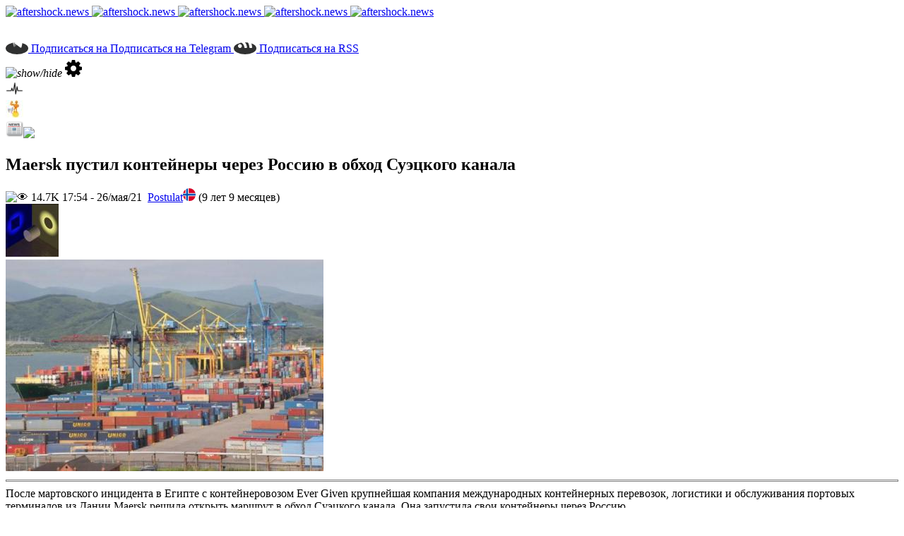

--- FILE ---
content_type: text/html; charset=utf-8
request_url: https://aftershock.news/?q=node/980407
body_size: 27201
content:
<!DOCTYPE html PUBLIC "-//W3C//DTD XHTML+RDFa 1.0//EN" "http://www.w3.org/MarkUp/DTD/xhtml-rdfa-1.dtd">
<html xmlns="http://www.w3.org/1999/xhtml" xml:lang="ru" version="XHTML+RDFa 1.0" dir="ltr"
  
  xmlns:og="http://ogp.me/ns#"
  xmlns:content="http://purl.org/rss/1.0/modules/content/"
  xmlns:dc="http://purl.org/dc/terms/"
  xmlns:foaf="http://xmlns.com/foaf/0.1/"
  xmlns:rdfs="http://www.w3.org/2000/01/rdf-schema#"
  xmlns:sioc="http://rdfs.org/sioc/ns#"
  xmlns:sioct="http://rdfs.org/sioc/types#"
  xmlns:skos="http://www.w3.org/2004/02/skos/core#"
  xmlns:xsd="http://www.w3.org/2001/XMLSchema#">
<head profile="http://www.w3.org/1999/xhtml/vocab">
<meta name="theme-color" content="#b6b9bc">
  <meta http-equiv="Content-Type" content="text/html; charset=utf-8" />
<link rel="shortcut icon" href="https://aftershock.news/sites/all/themes/AsLoD_New_300/favicon.ico" type="image/vnd.microsoft.icon" />
<script type="application/javascript">
      var Hyphenopoly = {
        require: {
            "ru": "длинноеслово",
        },
        paths: {
          "patterndir": "sites/all/themes/AsLoD_New_300/hyphenopoly/patterns/", //path to the directory of pattern files
          "maindir": "sites/all/themes/AsLoD_New_300/hyphenopoly/" //path to the directory where the other ressources are stored
        },
        setup: {
            selectors: {
                ".aft-article": {},
                ".aft-comment-content": {},
                ".hyphenate": {},
                ".privatemsg-message-body": {}
            }
        }
    };
  </script>
<script type="application/javascript" src="https://aftershock.news/sites/all/themes/AsLoD_New_300/hyphenopoly/Hyphenopoly_Loader.js" async="async"></script>
<meta name="description" content="После мартовского инцидента в Египте с контейнеровозом Ever Given крупнейшая компания международных контейнерных перевозок, логистики и обслуживания портовых терминалов из Дании Maersk решила открыть маршрут в обход Суэцкого канала. Она запустила свои контейнеры через Россию. Как сообщается на сайте Дальневосточного таможенного управления, теперь маршруты грузов Maersk будут" />
<meta name="abstract" content="После мартовского инцидента в Египте с контейнеровозом Ever Given крупнейшая компания международных контейнерных перевозок, логистики и обслуживания портовых терминалов из Дании Maersk решила открыть маршрут в обход Суэцкого канала. Она запустила свои контейнеры через Россию. Как сообщается на сайте Дальневосточного таможенного управления, теперь маршруты грузов Maersk будут пролегать из Азии до Приморья на судах, а дальше - по российским железным дорогам до Новороссийска и оттуда - в Турцию." />
<meta name="keywords" content="Страны / география,Физическая экономика,Финансы,Хроники,Международная торговля,Россия,События,Транспорт" />
<meta name="robots" content="follow, index" />
<meta name="news_keywords" content="Страны / география,Физическая экономика,Финансы,Хроники,Международная торговля,Россия,События,Транспорт" />
<link rel="image_src" href="https://aftershock.news/sites/default/files/u23396/teasers/Maersk%20%D0%BF%D1%83%D1%81%D1%82%D0%B8%D0%BB%20%D0%BA%D0%BE%D0%BD%D1%82%D0%B5%D0%B9%D0%BD%D0%B5%D1%80%D1%8B%20%D1%87%D0%B5%D1%80%D0%B5%D0%B7%20%D0%A0%D0%BE%D1%81%D1%81%D0%B8%D1%8E%20%D0%B2%20%D0%BE%D0%B1%D1%85%D0%BE%D0%B4%20%D0%A1%D1%83%D1%8D%D1%86%D0%BA%D0%BE%D0%B3%D0%BE%20%D0%BA%D0%B0%D0%BD%D0%B0%D0%BB%D0%B0.jpg" />
<link rel="canonical" href="https://aftershock.news/?q=node/980407&amp;full" />
<meta name="rights" content="" />
<meta name="original-source" content="https://strana.ua/news/335222-maersk-napravila-svoi-suda-cherez-rossiju-v-obkhod-suetskoho-kanala.html" />
<meta http-equiv="content-language" content="ru" />
<meta property="og:site_name" content="AfterShock • Каким будет завтра?" />
<meta property="og:url" content="https://aftershock.news/?q=node/980407&amp;full" />
<meta property="og:type" content="article" />
<meta property="og:title" content="Maersk пустил контейнеры через Россию в обход Суэцкого канала (Postulat)" />
<meta property="og:description" content="После мартовского инцидента в Египте с контейнеровозом Ever Given крупнейшая компания международных контейнерных перевозок, логистики и обслуживания портовых терминалов из Дании Maersk решила открыть маршрут в обход Суэцкого канала. Она запустила свои контейнеры через Россию. Как сообщается на сайте Дальневосточного таможенного управления, теперь маршруты грузов Maersk будут пролегать из Азии до Приморья на судах, а дальше - по российским железным дорогам до Новороссийска и оттуда - в Турцию." />
<meta property="og:image" content="https://aftershock.news/sites/default/files/u23396/teasers/Maersk%20%D0%BF%D1%83%D1%81%D1%82%D0%B8%D0%BB%20%D0%BA%D0%BE%D0%BD%D1%82%D0%B5%D0%B9%D0%BD%D0%B5%D1%80%D1%8B%20%D1%87%D0%B5%D1%80%D0%B5%D0%B7%20%D0%A0%D0%BE%D1%81%D1%81%D0%B8%D1%8E%20%D0%B2%20%D0%BE%D0%B1%D1%85%D0%BE%D0%B4%20%D0%A1%D1%83%D1%8D%D1%86%D0%BA%D0%BE%D0%B3%D0%BE%20%D0%BA%D0%B0%D0%BD%D0%B0%D0%BB%D0%B0.jpg" />
<meta property="og:image" content="https://aftershock.news/sites/all/themes/AsLoD/images/aftershock_cloud.png" />
<meta property="og:image:secure_url" content="https://aftershock.news/sites/default/files/u23396/teasers/Maersk%20%D0%BF%D1%83%D1%81%D1%82%D0%B8%D0%BB%20%D0%BA%D0%BE%D0%BD%D1%82%D0%B5%D0%B9%D0%BD%D0%B5%D1%80%D1%8B%20%D1%87%D0%B5%D1%80%D0%B5%D0%B7%20%D0%A0%D0%BE%D1%81%D1%81%D0%B8%D1%8E%20%D0%B2%20%D0%BE%D0%B1%D1%85%D0%BE%D0%B4%20%D0%A1%D1%83%D1%8D%D1%86%D0%BA%D0%BE%D0%B3%D0%BE%20%D0%BA%D0%B0%D0%BD%D0%B0%D0%BB%D0%B0.jpg" />
<meta property="og:image:secure_url" content="https://aftershock.news/sites/all/themes/AsLoD/images/aftershock_cloud.png" />
<meta name="twitter:card" content="summary_large_image" />
<meta name="twitter:creator" content="@FromAfterShock" />
<meta name="twitter:creator:id" content="2517883496" />
<meta name="twitter:url" content="https://aftershock.news/?q=node/980407" />
<meta name="twitter:title" content="Maersk пустил контейнеры через Россию в обход Суэцкого канала" />
<meta name="twitter:description" content="После мартовского инцидента в Египте с контейнеровозом Ever Given крупнейшая компания международных контейнерных перевозок, логистики и обслуживания портовых терминалов из Дании Maersk решила открыть" />
<meta name="twitter:image" content="https://aftershock.news/sites/default/files/u23396/teasers/Maersk%20%D0%BF%D1%83%D1%81%D1%82%D0%B8%D0%BB%20%D0%BA%D0%BE%D0%BD%D1%82%D0%B5%D0%B9%D0%BD%D0%B5%D1%80%D1%8B%20%D1%87%D0%B5%D1%80%D0%B5%D0%B7%20%D0%A0%D0%BE%D1%81%D1%81%D0%B8%D1%8E%20%D0%B2%20%D0%BE%D0%B1%D1%85%D0%BE%D0%B4%20%D0%A1%D1%83%D1%8D%D1%86%D0%BA%D0%BE%D0%B3%D0%BE%20%D0%BA%D0%B0%D0%BD%D0%B0%D0%BB%D0%B0.jpg" />
<meta property="og:locale" content="ru" />
<meta property="article:tag" content="Страны / география,Физическая экономика,Финансы,Хроники,Международная торговля,Россия,События,Транспорт" />
<meta property="article:published_time" content="ср, 26/05/2021 - 17:54" />
<meta name="thumbnail" content="https://aftershock.news/sites/default/files/u23396/teasers/Maersk%20%D0%BF%D1%83%D1%81%D1%82%D0%B8%D0%BB%20%D0%BA%D0%BE%D0%BD%D1%82%D0%B5%D0%B9%D0%BD%D0%B5%D1%80%D1%8B%20%D1%87%D0%B5%D1%80%D0%B5%D0%B7%20%D0%A0%D0%BE%D1%81%D1%81%D0%B8%D1%8E%20%D0%B2%20%D0%BE%D0%B1%D1%85%D0%BE%D0%B4%20%D0%A1%D1%83%D1%8D%D1%86%D0%BA%D0%BE%D0%B3%D0%BE%20%D0%BA%D0%B0%D0%BD%D0%B0%D0%BB%D0%B0.jpg" />
  <title>Postulat • Maersk пустил контейнеры через Россию в обход Суэцкого канала</title>
  <link type="text/css" rel="stylesheet" href="https://aftershock.news/sites/default/files/css/css_xE-rWrJf-fncB6ztZfd2huxqgxu4WO-qwma6Xer30m4.css" media="all" />
<link type="text/css" rel="stylesheet" href="https://aftershock.news/sites/default/files/css/css_zWquAOiYpqhYH51tOHe8TNN5yACAwBD6s7FjBHUr6NA.css" media="all" />
<link type="text/css" rel="stylesheet" href="https://aftershock.news/sites/default/files/css/css_--DGQyt8IGigk-mRRpE9Rh1tHgRt2qGPnPk4X4bTtA4.css" media="all" />
<link type="text/css" rel="stylesheet" href="https://aftershock.news/sites/default/files/css/css_DFpy4IbPE_bJEEmy5Ynr8ppwHxqt_JT078n5loaAFs8.css" media="all" />
<style type="text/css" media="all">
<!--/*--><![CDATA[/*><!--*/
#backtotop{left:10px;}

/*]]>*/-->
</style>
<link type="text/css" rel="stylesheet" href="https://aftershock.news/sites/default/files/css/css_HJLbLgFBv2mJaVw_KPLwSvl8zQPJtPwaePw90Q9eWM8.css" media="all" />
<link type="text/css" rel="stylesheet" href="https://aftershock.news/sites/default/files/css/css_rpgsS-yXQNJz8UG7eH1ADuGopLrD2oFZfF_CJJeDz8I.css" media="all" />
<link type="text/css" rel="stylesheet" href="https://aftershock.news/sites/all/themes/AsLoD_New_300/style.css?rzaeit" media="all" />
  <script type="text/javascript" src="https://aftershock.news/sites/default/files/js/js_XexEZhbTmj1BHeajKr2rPfyR8Y68f4rm0Nv3Vj5_dSI.js"></script>
<script type="text/javascript" src="https://aftershock.news/sites/default/files/js/js_D4xu1fCjGQZ9B4cMKsWrPii9LkWorhQncMskUrAYVyk.js"></script>
<script type="text/javascript" src="https://aftershock.news/sites/default/files/js/js_MW_BaNwkwhGIzPSf0aTvk3ldBeUAXPpsU1rSPLFiyeE.js"></script>
<script type="text/javascript" src="https://aftershock.news/sites/default/files/js/js_yF6AZ_8bjpli2blP7DhGxhZaIM0tkCr_7YWL5z1q1Y0.js"></script>
<script type="text/javascript">
<!--//--><![CDATA[//><!--

    Drupal.behaviors.pager_fragments = {
      attach: function (context, settings) {
	var pager_links = jQuery('#comments .aft-pager a');
        pager_links.once('', function(){
          this.href = this.href + '#comments';
        });
      }
    }
   
//--><!]]>
</script>
<script type="text/javascript" src="https://aftershock.news/sites/default/files/js/js_9J-8EG_U2cWFmFlEHibRQ7YQ1tHqwekvv4K1GFk5LGg.js"></script>
<script type="text/javascript" src="https://aftershock.news/sites/default/files/js/js_nRt3PmGMYhYeE9CqgNPfgCAeOYUO8tScfeHOttoMuQM.js"></script>
<script type="text/javascript" src="https://aftershock.news/sites/all/themes/AsLoD_New_300/script.js?rzaeit"></script>
<script type="text/javascript">
<!--//--><![CDATA[//><!--
jQuery.extend(Drupal.settings, {"basePath":"\/","pathPrefix":"","setHasJsCookie":0,"statist":{"blocks":{"top_rating":["day","week","month"],"top_discussions":["hour","day","week"],"top_articles":["week","month","year"]}},"printing":{"uid":0,"relations_timestamp":1768500526},"ajaxPageState":{"theme":"AsLoD_New_300","theme_token":"1Rlck8Rg9bDreQSXlw6QWKUDj39kKXuBW96oW-til2Q","js":{"sites\/all\/modules\/statist\/statistics.js":1,"sites\/all\/modules\/jquery_update\/replace\/jquery\/1.7\/jquery.min.js":1,"misc\/jquery-extend-3.4.0.js":1,"misc\/jquery-html-prefilter-3.5.0-backport.js":1,"misc\/jquery.once.js":1,"misc\/drupal.js":1,"sites\/all\/modules\/jquery_update\/replace\/ui\/ui\/minified\/jquery.ui.core.min.js":1,"sites\/all\/modules\/jquery_update\/replace\/ui\/ui\/minified\/jquery.ui.widget.min.js":1,"sites\/all\/modules\/jquery_update\/replace\/ui\/ui\/minified\/jquery.ui.effect.min.js":1,"sites\/all\/modules\/jquery_update\/replace\/ui\/ui\/minified\/jquery.ui.position.min.js":1,"misc\/ui\/jquery.ui.position-1.13.0-backport.js":1,"sites\/all\/modules\/jquery_update\/replace\/ui\/ui\/minified\/jquery.ui.tooltip.min.js":1,"sites\/all\/modules\/comment_notify\/comment_notify.js":1,"sites\/all\/modules\/pretty_calendar\/pretty_calendar.js":1,"sites\/all\/modules\/statist\/statist.js":1,"sites\/all\/modules\/back_to_top\/js\/back_to_top.js":1,"public:\/\/languages\/ru_RrLvtUTxV_FjmzEKIhbzVmlXKxheErndMl7WGKPWoqI.js":1,"sites\/all\/libraries\/colorbox\/jquery.colorbox-min.js":1,"sites\/all\/modules\/colorbox\/js\/colorbox.js":1,"sites\/all\/modules\/colorbox\/styles\/default\/colorbox_style.js":1,"0":1,"sites\/all\/modules\/ctools\/js\/collapsible-div.js":1,"sites\/all\/themes\/AsLoD_New_300\/dynameter\/jquery.dynameter.js":1,"sites\/all\/themes\/AsLoD_New_300\/ajaxer\/jquery.ajaxer.js":1,"sites\/all\/themes\/AsLoD_New_300\/spoiler.js":1,"sites\/all\/themes\/AsLoD_New_300\/user_tooltip.js":1,"sites\/all\/themes\/AsLoD_New_300\/script.js":1},"css":{"modules\/system\/system.base.css":1,"modules\/system\/system.menus.css":1,"modules\/system\/system.messages.css":1,"modules\/system\/system.theme.css":1,"misc\/ui\/jquery.ui.core.css":1,"misc\/ui\/jquery.ui.theme.css":1,"misc\/ui\/jquery.ui.tooltip.css":1,"sites\/all\/modules\/comment_notify\/comment_notify.css":1,"sites\/all\/modules\/opengraph_filter\/theme\/opengraph-filter.css":1,"modules\/aggregator\/aggregator.css":1,"modules\/comment\/comment.css":1,"sites\/all\/modules\/comment_ban\/comment_ban.css":1,"sites\/all\/modules\/domain\/domain_nav\/domain_nav.css":1,"modules\/field\/theme\/field.css":1,"sites\/all\/modules\/memoriser\/memoriser.css":1,"modules\/node\/node.css":1,"sites\/all\/modules\/pretty_calendar\/themes\/gridy_182\/calendar.css":1,"sites\/all\/modules\/statist\/statist.css":1,"modules\/user\/user.css":1,"sites\/all\/modules\/video_filter\/video_filter.css":1,"sites\/all\/modules\/views\/css\/views.css":1,"sites\/all\/modules\/back_to_top\/css\/back_to_top.css":1,"sites\/all\/modules\/ckeditor\/css\/ckeditor.css":1,"sites\/all\/modules\/colorbox\/styles\/default\/colorbox_style.css":1,"sites\/all\/modules\/ctools\/css\/ctools.css":1,"0":1,"sites\/all\/modules\/ctools\/css\/collapsible-div.css":1,"sites\/all\/themes\/AsLoD_New_300\/dynameter\/jquery.dynameter.css":1,"sites\/all\/themes\/AsLoD_New_300\/style.css":1}},"colorbox":{"opacity":"0.85","current":"{current} \u0438\u0437 {total}","previous":"\u00ab \u041f\u0440\u0435\u0434\u044b\u0434\u0443\u0449\u0438\u0439","next":"\u0421\u043b\u0435\u0434\u0443\u044e\u0449\u0438\u0439 \u00bb","close":"\u0417\u0430\u043a\u0440\u044b\u0442\u044c","maxWidth":"98%","maxHeight":"98%","fixed":true,"mobiledetect":true,"mobiledevicewidth":"480px","file_public_path":"\/sites\/default\/files","specificPagesDefaultValue":"admin*\nimagebrowser*\nimg_assist*\nimce*\nnode\/add\/*\nnode\/*\/edit\nprint\/*\nprintpdf\/*\nsystem\/ajax\nsystem\/ajax\/*"},"video_filter":{"url":{"ckeditor":"\/?q=video_filter\/dashboard\/ckeditor"},"instructions_url":"\/?q=video_filter\/instructions","modulepath":"sites\/all\/modules\/video_filter"},"back_to_top":{"back_to_top_button_trigger":"300","back_to_top_button_text":"\u041d\u0430\u0432\u0435\u0440\u0445","#attached":{"library":[["system","ui"]]}},"statistics":{"url":"https:\/\/aftershock.news\/stat?980407"}});
//--><!]]>
</script>
<script>document.domain='aftershock.news';</script>
<meta name="viewport" content="initial-scale = 1.0, maximum-scale = 2.0, user-scalable = yes, width = device-width">
<meta name="color-scheme" content="dark light">
<meta name="robots" content="noyaca, noodp"/>
<link rel="alternate" type="application/rss+xml" href="http://feeds.feedburner.com/aftershock/aftershock" title="AfterShock" />

<!-- Yandex.RTB -->
<script>window.yaContextCb=window.yaContextCb||[]</script>
<script src="https://yandex.ru/ads/system/context.js" async></script>

<script async src='https://yandex.ru/ads/system/header-bidding.js'></script>
<script>
var adfoxBiddersMap = {
  "betweenDigital": "2149999"
};
var adUnits = [
  {
    "code": "adfox_166910368844666748",
    "sizes": [
      [
        240,
        400
      ]
    ],
    "bids": [
      {
        "bidder": "betweenDigital",
        "params": {
        "placementId": "4617003",
	"sendTargetRef": true
        }
      }
    ]
  }
];
var userTimeout = 1000;
window.YaHeaderBiddingSettings = {
  biddersMap: adfoxBiddersMap,
  adUnits: adUnits,
  timeout: userTimeout,
};
</script>


<link rel="alternate" href="http://aftershock.news/?q=node/980407" media="only screen and (max-width: 640px)" />
</head>
<body class="html not-front not-logged-in no-sidebars page-node page-node- page-node-980407 node-type-blog domain-aftershock-news" >
    <div id="aft-main" lang="ru">
<header>
  <nav id="mobile-nav" class="nav">
    <div class="nav__buttonContainer" title="Меню сайта">
        <div class="nav__button">
            <div class="nav__buttonLine"></div>
            <div class="nav__buttonLine"></div>
            <div class="nav__buttonLine"></div>
        </div>
    </div>
    <div class="nav__overlay"></div>
    <div class="ashSideL"></div>
  </nav>
  <div class="aft-header-logo">
    <a href="./" target="_self" title="Главная" class="aft-logo-fade">
        <img class="light" src="/sites/all/themes/AsLoD_New_300/images/ashLogoLight5_ZA.png" alt="aftershock.news">
        <img class="dark" src="/sites/all/themes/AsLoD_New_300/images/ashLogoDark6_ZA.png" alt="aftershock.news">
        <img class="lightMin" src="/sites/all/themes/AsLoD_New_300/images/ashLogoLightMin2_ZZ.png" alt="aftershock.news">
        <img class="darkMin" src="/sites/all/themes/AsLoD_New_300/images/ashLogoDarkMin4_ZZ.png" alt="aftershock.news">
    </a>
    <a href="https://aftershock.news/?q=node/980407" class="aft-logo-print">
        <img class="print" src="/sites/all/themes/AsLoD_New_300/images/ashLogoPrint.png" alt="aftershock.news">
    </a>
  </div>
  <div class="aft-header">
    <div class="aft-header-inner aft-content-container"></div>
    <div class="aft-headerRight"></div>
  </div>
  <nav class="aft-nav">
    <div class="aft-nav-inner">
                  <div class="region region-navigation">
    <div class="navigation-item">
<!--noindex-->
<!--googleoff: all-->
<div class="addthis_custom_follow">
  <div id="atftbx" class="at-follow-tbx-element addthis-smartlayers addthis-animated at4-show">
    <p><span></span></p>
    <div class="addthis_toolbox addthis_default_style">
      <a class="at300b at-follow-btn" data-svc="telegram" data-svc-id="AfterShock_News" title="Подписаться на Telegram" href="https://telegram.me/AfterShock_News" target="_blank">
        <span class="at-icon-wrapper" style="background-color: rgb(48, 49, 49); line-height: 32px; height: 32px; width: 32px; border-radius: 50%;"><svg xmlns="http://www.w3.org/2000/svg" xmlns:xlink="http://www.w3.org/1999/xlink" viewBox="0 0 32 32" version="1.1" role="img" aria-labelledby="at-svg-telegram-3" class="at-icon at-icon-telegram" style="fill: rgb(255, 255, 255); width: 32px; height: 32px;"><title id="at-svg-telegram-3">Подписаться на Telegram</title><g><g fill-rule="evenodd"></g><path d="M15.02 20.814l9.31-12.48L9.554 17.24l1.92 6.42c.225.63.114.88.767.88l.344-5.22 2.436 1.494z" opacity=".6"></path><path d="M12.24 24.54c.504 0 .727-.234 1.008-.51l2.687-2.655-3.35-2.054-.344 5.22z" opacity=".3"></path><path d="M12.583 19.322l8.12 6.095c.926.52 1.595.25 1.826-.874l3.304-15.825c.338-1.378-.517-2.003-1.403-1.594L5.024 14.727c-1.325.54-1.317 1.29-.24 1.625l4.98 1.58 11.53-7.39c.543-.336 1.043-.156.633.214"></path></g></svg></span>
        <span class="addthis_follow_label"><span class="at4-visually-hidden">Подписаться на </span>Подписаться на Telegram</span>
      </a>
      <a class="at300b at-follow-btn" data-svc="rss" data-svc-id="http://aftershock.news/?q=node/243027" title="Подписаться на RSS" href="https://rss.aftershock.news/?q=rss/aftershock.xml" target="_blank">
        <span class="at-icon-wrapper" style="background-color: rgb(48, 49, 49); line-height: 32px; height: 32px; width: 32px; border-radius: 50%;"><svg xmlns="http://www.w3.org/2000/svg" xmlns:xlink="http://www.w3.org/1999/xlink" viewBox="0 0 32 32" version="1.1" role="img" aria-labelledby="at-svg-rss-1" class="at-icon at-icon-rss" style="fill: rgb(255, 255, 255); width: 32px; height: 32px;"><title id="at-svg-rss-1">Подписаться на RSS</title><g><path d="M11.454 23.273a2.63 2.63 0 0 1-.796 1.932 2.63 2.63 0 0 1-1.93.795 2.63 2.63 0 0 1-1.933-.795A2.63 2.63 0 0 1 6 23.273c0-.758.265-1.402.795-1.932a2.63 2.63 0 0 1 1.932-.795c.757 0 1.4.266 1.93.796.532.53.797 1.175.797 1.933zm7.272 1.747a.86.86 0 0 1-.242.682.837.837 0 0 1-.667.298H15.9a.873.873 0 0 1-.61-.234.865.865 0 0 1-.285-.59c-.21-2.168-1.082-4.022-2.62-5.56-1.54-1.54-3.393-2.413-5.56-2.622a.865.865 0 0 1-.59-.284A.873.873 0 0 1 6 16.1V14.18c0-.275.1-.497.298-.668.16-.16.365-.24.61-.24h.072c1.515.122 2.964.503 4.346 1.142 1.382.64 2.61 1.5 3.68 2.578a12.56 12.56 0 0 1 2.576 3.68c.64 1.382 1.02 2.83 1.144 4.346zm7.27.028a.82.82 0 0 1-.254.668.84.84 0 0 1-.654.284h-2.03a.887.887 0 0 1-.633-.25.85.85 0 0 1-.277-.602 15.88 15.88 0 0 0-1.434-5.803c-.843-1.832-1.94-3.423-3.288-4.773-1.35-1.35-2.94-2.445-4.772-3.288a16.085 16.085 0 0 0-5.802-1.45.85.85 0 0 1-.603-.276A.87.87 0 0 1 6 8.94V6.91a.84.84 0 0 1 .284-.654A.85.85 0 0 1 6.91 6h.042c2.48.123 4.855.69 7.122 1.705a19.91 19.91 0 0 1 6.043 4.176 19.913 19.913 0 0 1 4.176 6.045 19.712 19.712 0 0 1 1.704 7.123z" fill-rule="evenodd"></path></g></svg></span>
        <span class="addthis_follow_label"><span class="at4-visually-hidden">Подписаться на  </span>RSS</span>
      </a>
    <div class="atclear"></div>
    </div>
  </div>
</div>

<!--googleon: all-->
<!--/noindex--><div>
  </div>            <div class="aft-s">
            <i class="aft-sidebar2-butt" title="Показать/скрыть сайдбар">
                <img alt="show/hide" src="/sites/all/themes/AsLoD_New_300/images/icons/arrowRight.svg"/>
            </i>
            <i class="aft-s-butt" title="Настройки сайта">
                <svg width="24" height="24" viewBox="0 0 439 439"><path d="M436.3 181.4c-1.5-2-3.5-3.2-6-3.6l-52.2-8c-2.9-9.1-6.8-18.5-11.7-28 3.4-4.8 8.6-11.5 15.4-20.1 6.9-8.7 11.7-15 14.6-19 1.5-2.1 2.3-4.3 2.3-6.6 0-2.7-0.7-4.8-2-6.3 -6.8-9.7-22.6-25.9-47.1-48.5 -2.3-1.9-4.7-2.9-7.1-2.9 -2.9 0-5.1 0.9-6.9 2.6l-40.5 30.5c-7.8-4-16.4-7.5-25.7-10.6l-8-52.5c-0.2-2.5-1.3-4.5-3.3-6.1C256 0.8 253.6 0 251 0h-63.4c-5.5 0-8.9 2.7-10.3 8 -2.5 9.5-5.2 27.2-8.3 53.1 -8.9 2.9-17.6 6.5-26 10.9l-39.4-30.5c-2.5-1.9-4.9-2.9-7.4-2.9 -4.2 0-13.2 6.8-27 20.4 -13.8 13.6-23.2 23.8-28.1 30.7 -1.7 2.5-2.6 4.7-2.6 6.6 0 2.3 1 4.6 2.9 6.9 12.8 15.4 22.9 28.5 30.6 39.4 -4.8 8.8-8.5 17.5-11.1 26.3l-53.1 8c-2.1 0.4-3.9 1.6-5.4 3.7C0.8 182.5 0 184.7 0 187v63.4c0 2.5 0.8 4.7 2.3 6.7 1.5 2 3.5 3.2 6 3.6l52.3 7.7c2.7 9.3 6.6 18.7 11.7 28.3 -3.4 4.8-8.6 11.5-15.4 20.1 -6.9 8.7-11.7 15-14.6 19 -1.5 2.1-2.3 4.3-2.3 6.6 0 2.5 0.7 4.7 2 6.6 7.4 10.3 23.1 26.3 47.1 48 2.1 2.1 4.5 3.1 7.1 3.1 2.9 0 5.2-0.9 7.1-2.6l40.3-30.6c7.8 4 16.4 7.5 25.7 10.6l8 52.5c0.2 2.5 1.3 4.5 3.3 6.1 2 1.6 4.3 2.4 7 2.4h63.4c5.5 0 9-2.7 10.3-8 2.5-9.5 5.2-27.2 8.3-53.1 8.9-2.9 17.6-6.5 26-10.9l39.4 30.8c2.7 1.7 5.1 2.6 7.4 2.6 4.2 0 13.1-6.8 26.8-20.3 13.7-13.5 23.1-23.8 28.3-30.8 1.7-1.9 2.6-4.1 2.6-6.6 0-2.5-0.9-4.9-2.9-7.1 -13.7-16.8-23.9-29.9-30.5-39.4 3.8-7 7.5-15.7 11.1-26l52.8-8c2.3-0.4 4.2-1.6 5.7-3.7 1.5-2.1 2.3-4.3 2.3-6.6v-63.4C438.5 185.7 437.8 183.4 436.3 181.4zM270.9 270.9c-14.3 14.3-31.5 21.4-51.7 21.4 -20.2 0-37.4-7.1-51.7-21.4 -14.3-14.3-21.4-31.5-21.4-51.7 0-20.2 7.1-37.4 21.4-51.7 14.3-14.3 31.5-21.4 51.7-21.4 20.2 0 37.4 7.1 51.7 21.4 14.3 14.3 21.4 31.5 21.4 51.7C292.4 239.4 285.2 256.7 270.9 270.9z"/></svg>
            </i>
            <div class="aft-set">
            </div>
        </div>
      </div>
    </div>
    </div>
  </nav>
</header>
<div class="aft-shapes">
  <div class="aft-header_left" data-left="0%"></div>
  <div class="aft-header_right" data-left="100%"></div>
</div>

<div class="aft-sheet clearfix">
            <div class="aft-layout-wrapper">
    <div class="aft-content-layout">
        <div class="aft-content-layout-row">
<div class="aft-layout-cell aft-sidebar1"></div>
                        <div class="aft-layout-cell aft-content"><div class="aft-content-inner">
<article class="aft-post aft-page">


                <div class="aft-postcontent"></div>


</article>


  <div class="region region-content">
      <div class="region region-content">
    <div class="block block-block" id="block-block-48">
<div class="content">
<script src="https://yastatic.net/pcode/adfox/loader.js" crossorigin="anonymous"></script>
<script type="text/javascript">
if( /Android|webOS|iPhone|iPad|iPod|BlackBerry|IEMobile|Opera Mini/i.test(navigator.userAgent) ) {

document.write('<div id="adfox_163272407998756585"></div>');
   window.yaContextCb.push(()=>{
          Ya.adfoxCode.create({
              ownerId: 283622,
          containerId: 'adfox_163272407998756585',
              params: {
                  pp: 'g',
              ps: 'enjp',
              p2: 'gnhv'
              }
          })
      })

}
</script></div>
</div>
<div class="block block-system" id="block-system-main">
<div class="content">
<div id="node-980407" class="node node-blog" about="/?q=node/980407" typeof="sioc:Post sioct:BlogPost">
	<article class="aft-post aft-article">
                                <div class="field field-name-field-image field-type-image field-label-hidden">
      <div class="field-items">
          <div class="field-item even"><a href="/?q=all"><img typeof="foaf:Image" src="https://aftershock.news/sites/default/files/styles/icon/public/pulse%5B2%5D%5B1%5D.png?itok=oryJJrVn" width="25" height="25" alt="" title="Пульс (владелец alexsword)" /></a></div>
      </div>
</div>

<div class="field field-name-field-image field-type-image field-label-hidden">
      <div class="field-items">
          <div class="field-item even"><a href="/?q=printing/774"><img typeof="foaf:Image" src="https://aftershock.news/sites/default/files/styles/icon/public/%D0%9B%D0%B8%D0%B4%D0%B5%D1%80-%D0%BA%D0%B0%D1%87%D0%BE%D0%BA%5B1%5D.jpg?itok=Xar5DsKd" width="25" height="25" alt="" title="Лидеры (владелец Повелитель Ботов)" /></a></div>
      </div>
</div>

<div class="field field-name-field-image field-type-image field-label-hidden">
      <div class="field-items">
          <div class="field-item even"><a href="/?q=printing/8"><img typeof="foaf:Image" src="https://aftershock.news/sites/default/files/styles/icon/public/icon-news.png?itok=fbEjZrlZ" width="25" height="25" alt="" title="Новости (владелец alexsword)" /></a><span class="subscription"><img typeof="foaf:Image" src="//aftershock.news/sites/all/themes/AsLoD_New_300/images/tick_small.png"></span></div>
      </div>
</div>

<h1 class='aft-postheader'><span class='aft-postheadericon'>Maersk пустил контейнеры через Россию в обход Суэцкого канала</span></h1><span property="dc:title" content="Maersk пустил контейнеры через Россию в обход Суэцкого канала" class="rdf-meta element-hidden"></span><span property="sioc:num_replies" content="58" datatype="xsd:integer" class="rdf-meta element-hidden"></span>
                                                <!--noindex--><!--googleoff: all-->
<div class="aft-postheadericons aft-metadata-icons"><span class="aft-postcounter" title="Количество просмотров: 14658&#10;Обновлен: 0 минут назад"><img class="eyeViews" src="/sites/all/themes/AsLoD_New_300/images/icons/eye7.png" alt="👁">&nbsp;<span class="views">14.7<span class="k">K&nbsp;</span></span></span><span class="aft-postdateicon">17:54 - 26/мая/21 </span><span class="aft-postauthoricon">&nbsp;<span rel="sioc:has_creator"><a href="/?q=user/23396" title="О пользователе" class="username user-tooltip" xml:lang="" about="/?q=user/23396" typeof="sioc:UserAccount" property="foaf:name" datatype="">Postulat</a></span></span><span class="aft-postcountryicon"><span class='userDan' title='9 лет 9 месяцев'></span><img typeof="foaf:Image" src="/sites/default/files/flags_svg/no.svg" title="Норвегия"></span>
<span class='aft-commentauthorage' data-age=307173485000>(9 лет 9 месяцев)</span> 
</div><!--googleon: all--><!--/noindex-->
                <div id="hypercontext"><div class="aft-postcontent aft-postcontent-0 clearfix"><div class="aft-article">
    <div class="user-picture">
      <a href="/?q=user/23396" class="user-tooltip" title="О пользователе"><img typeof="foaf:Image" src="https://aftershock.news/sites/default/files/styles/avatar-mini/public/pictures/picture-23396-1466647834.jpg?itok=0WwD2Ud1" width="75" height="75" alt="Аватар пользователя Postulat" title="Аватар пользователя Postulat" /></a></div>

<div class="field field-name-field-teaser-image field-type-image field-label-hidden"><div class="field-items"><div class="field-item even"><a href="https://aftershock.news/sites/default/files/u23396/teasers/Maersk%20%D0%BF%D1%83%D1%81%D1%82%D0%B8%D0%BB%20%D0%BA%D0%BE%D0%BD%D1%82%D0%B5%D0%B9%D0%BD%D0%B5%D1%80%D1%8B%20%D1%87%D0%B5%D1%80%D0%B5%D0%B7%20%D0%A0%D0%BE%D1%81%D1%81%D0%B8%D1%8E%20%D0%B2%20%D0%BE%D0%B1%D1%85%D0%BE%D0%B4%20%D0%A1%D1%83%D1%8D%D1%86%D0%BA%D0%BE%D0%B3%D0%BE%20%D0%BA%D0%B0%D0%BD%D0%B0%D0%BB%D0%B0.jpg" title="Maersk пустил контейнеры через Россию в обход Суэцкого канала" class="colorbox" data-colorbox-gallery="gallery-node-980407-FkeVZ_64p2o" data-cbox-img-attrs="{&quot;title&quot;: &quot;&quot;, &quot;alt&quot;: &quot;&quot;}"><img typeof="foaf:Image" src="https://aftershock.news/sites/default/files/styles/teaserlarge/public/u23396/teasers/Maersk%20%D0%BF%D1%83%D1%81%D1%82%D0%B8%D0%BB%20%D0%BA%D0%BE%D0%BD%D1%82%D0%B5%D0%B9%D0%BD%D0%B5%D1%80%D1%8B%20%D1%87%D0%B5%D1%80%D0%B5%D0%B7%20%D0%A0%D0%BE%D1%81%D1%81%D0%B8%D1%8E%20%D0%B2%20%D0%BE%D0%B1%D1%85%D0%BE%D0%B4%20%D0%A1%D1%83%D1%8D%D1%86%D0%BA%D0%BE%D0%B3%D0%BE%20%D0%BA%D0%B0%D0%BD%D0%B0%D0%BB%D0%B0.jpg?itok=wyKclqrr" width="450" height="300" alt="" title="" /></a></div></div></div><div class="field field-name-body field-type-text-with-summary field-label-hidden"><div class="field-items"><div class="field-item even" property="content:encoded"><hr /><div>После мартовского инцидента в Египте с контейнеровозом Ever Given крупнейшая компания международных контейнерных перевозок, логистики и обслуживания портовых терминалов из Дании Maersk решила открыть маршрут в обход Суэцкого канала. Она запустила свои контейнеры через Россию.</div>

<hr /><p>Как сообщается на сайте Дальневосточного таможенного управления, теперь маршруты грузов Maersk будут пролегать из Азии до Приморья на судах, а дальше - по российским железным дорогам до Новороссийска и оттуда - в Турцию.</p>

<p>Первые партии контейнеров уже были оформлены на таможне в Приморье 24 мая. Находкинская таможня оформила 247 транзитных контейнеров, которые следовали из стран Юго-Восточной Азии в Турцию. Груз прибыл в порт Восточный (Приморский край), в контейнерах находились автозапчасти и полипропилен.</p>

<p>Новый маршрут доставки грузов из Юго-Восточной Азии в регион Черного моря и Восточного Средиземноморья через порты Восточный и Новороссийск сократил время в два раза.</p>

<blockquote>
<p>Срок доставки по железной дороге между российскими портами составляет 12 суток. Общее транзитное время с порта убытия до порта прибытия - 25-30 суток, тогда как при  традиционном морском пути через Суэцкий канал 40-45 суток, - сказал первый заместитель начальника таможни Юрий Кишинский.</p>
</blockquote>

<p>Планируется, что перевозки по маршруту станут еженедельными.</p>

<p> </p>

<p>В апреле этого года <a href="https://seanews.ru/2021/04/26/ru-maersk-zapuskaet-transkontinentalnyj-servis-cherez-novorossijsk/" rel="nofollow noreferrer noopener" target="_blank">Maersk запустил новый трансконтинентальный сервис через территорию России – из Азии в регион Черного моря и Восточного Средиземноморья через порты Восточный и Новороссийск</a>. Первый контейнерный поезд по маршруту АЕ77 ушел с терминала «Восточной Стивидорной компании» 23 апреля.</p>

<p>В 2019 году Maersk в партнерстве с «Модулем» и Global Ports запустил <a href="https://seanews.ru/2020/09/07/ru-kombinirovannyj-morskoj-zhd-servis-azija-evropa-cherez-territoriju-rossii-ezhenedelno/" rel="nofollow noreferrer noopener" target="_blank">трансконтинентальный сервис АE19 между Восточным и Санкт-Петербургом</a>.  С начала 2021 года по этому маршруту проследовало уже 1 986 контейнеров.</p>

<p> </p>

<p>В конце марта контейнеровоз Ever Given <a href="https://strana.ua/news/325323-po-suetskomu-kanalu-vozobnovilas-navihatsija.html" rel="nofollow noreferrer noopener" target="_blank">застрял в Суэцком канале и на несколько дней перегородил движение по нему</a>.</p>

<p>После этого <a href="https://strana.ua/news/332763-suetskij-kanal-khotjat-rasshirit-i-uhlubit-posle-intsidenta-s-kontejnerovozom.html" rel="nofollow noreferrer noopener" target="_blank">власти Египта решили углубить и расширить Суэцкий канал</a>.</p>

<p> </p>
</div></div></div><div class="field field-name-field-authorship field-type-list-boolean field-label-inline clearfix"><div class="field-label">Авторство:&nbsp;</div><div class="field-items"><div class="field-item even">Копия чужих материалов</div></div></div><div class="field field-name-field-sources field-type-link-field field-label-inline clearfix"><div class="field-label">Использованные источники:&nbsp;</div><div class="field-items"><div class="field-item even"><a href="https://strana.ua/news/335222-maersk-napravila-svoi-suda-cherez-rossiju-v-obkhod-suetskoho-kanala.html" target="_blank">Крупнейший в мире перевозчик Maersk направил свои контейнеры через Россию в обход Суэцкого канала</a></div><div class="field-item odd"><a href="http://www.morvesti.ru/news/1678/89722/" target="_blank">Maersk пустил контейнеры через Россию в обход Суэцкого канала</a></div><div class="field-item even"><a href="https://dvtu.customs.gov.ru/news/document/286607" target="_blank">Первые партии контейнеров по новому транзитному маршруту из Азии в Турцию оформили находкинские тамо</a></div><div class="field-item odd"><a href="https://seanews.ru/2021/05/26/ru-nahodkinskaja-tamozhnja-oformila-pervye-kontejnery-servisa-maersk-cherez-novorossijsk/" target="_blank">Находкинская таможня оформила первые контейнеры сервиса Maersk через Новороссийск</a></div></div></div>  </div>
</div>
</div>
                                <div class="publication-tags"><div class="printing-tags"><span class="tags-printingpic"><a href="/?q=printing/0/taglist"><img typeof="foaf:Image" src="https://aftershock.news/sites/default/files/styles/icon/public/pulse%5B2%5D%5B1%5D.png?itok=oryJJrVn" width="25" height="25" alt="" title="Категории и метки раздела &quot;Пульс&quot;" /></a></span><span class="tags-refs"><span class="publication-tags-category-item"><a href="/?q=printing/tag_category/9" title=" О конкретных странах">@Страны / география</a></span><span class="publication-tags-item"><a href="/?q=printing/tag/1386" title="">#Россия</a></span>&nbsp;&nbsp;<span class="publication-tags-category-item"><a href="/?q=printing/tag_category/10" title="Все то, что о реальном секторе">@Физическая экономика</a></span><span class="publication-tags-item"><a href="/?q=printing/tag/1393" title="">#Транспорт</a></span>&nbsp;&nbsp;<span class="publication-tags-category-item"><a href="/?q=printing/tag_category/11" title="«Бумажная» экономика">@Финансы</a></span><span class="publication-tags-item"><a href="/?q=printing/tag/1581" title="">#Международная торговля</a></span>&nbsp;&nbsp;<span class="publication-tags-category-item"><a href="/?q=printing/tag_category/20" title="То, что касается текущих новостей, их анализ и обсуждение">@Хроники</a></span><span class="publication-tags-item"><a href="/?q=printing/tag/1343" title="Хроника текущих событий, технические новости и т.д.">#События</a></span>&nbsp;&nbsp;</span></div><div class="printing-tags"><span class="tags-printingpic"><a href="/?q=printing/774/taglist"><img typeof="foaf:Image" src="https://aftershock.news/sites/default/files/styles/icon/public/%D0%9B%D0%B8%D0%B4%D0%B5%D1%80-%D0%BA%D0%B0%D1%87%D0%BE%D0%BA%5B1%5D.jpg?itok=Xar5DsKd" width="25" height="25" alt="" title="Категории и метки раздела &quot;Лидеры&quot;" /></a></span><span class="tags-refs"><span class="publication-tags-category-item"><a href="/?q=printing/tag_category/138" title="">@Лидеры обсуждений</a></span><span class="publication-tags-item"><a href="/?q=printing/tag/1959" title="Лидеры обсуждений за 4 часа">#Перспективный чат</a></span>&nbsp;&nbsp;</span></div></div><div class="aft-postfootericons aft-metadata-icons"><span class="aft-postcategoryicon"><a href="/?q=blog/23396" title="Читать последние записи в блоге Postulat.">Блог пользователя Postulat</a></span>&nbsp;|&nbsp;<span class="aft-postcommentsicon"><span><a href="/?q=user/login&amp;destination=node/980407%23comment-form">Войдите</a> или <a href="/?q=user/register&amp;destination=node/980407%23comment-form">зарегистрируйтесь</a>, чтобы отправлять комментарии</span></span></div>
                

</article>	</div>
</div>
</div>
<div class="block block-block" id="block-block-49">
<div class="content">
<!-- uSocial -->
<script async src="https://usocial.pro/usocial/usocial.js?uid=6ab80e9d15f73079&v=6.1.5" data-script="usocial" charset="utf-8"></script>
<div class="uSocial-Share" data-pid="903b10aa78c01c22054ee876737741ef" data-type="share" data-options="round,style1,default,absolute,horizontal,size32,counter1,counter-after,mobile_position_right" data-social="telegram,wa,vk,lj,ok,email,spoiler"></div>
<!-- /uSocial --></div>
</div>
<div class="block block-block" id="block-block-47">
<div class="content">
<!--noindex-->
<!--googleoff: all-->

<script type="text/javascript">
if (window.matchMedia("only screen and (max-width: 769px)").matches){

document.write('<div id="yandex_rtb_R-A-129967-11"></div>');
  window.yaContextCb.push(()=>{
    Ya.Context.AdvManager.render({
      renderTo: 'yandex_rtb_R-A-129967-11',
      blockId: 'R-A-129967-11'
    })
  })

} else {

document.write('<div id="yandex_rtb_R-A-129967-13"></div>');
  window.yaContextCb.push(()=>{
    Ya.Context.AdvManager.render({
      renderTo: 'yandex_rtb_R-A-129967-13',
      blockId: 'R-A-129967-13'
    })
  })

}
</script>

<!--googleon: all-->
<!--/noindex--></div>
</div>
<div class="block block-commentsblock" id="block-commentsblock-comment-form-block">
<div class="content">
<div id="comments" class="aft-comments comment-wrapper" >
      <h2 class="aft-postheader">
    Комментарии  </h2>
      <a id="comment-10402358"></a>
<div class="aft-comment aft-postcontent comment"  about="/?q=comment/10402358#comment-10402358" typeof="sioc:Post sioct:Comment" data-name="Асгард"
    data-uid="16447" data-changed="1622041298000" data-created="1622041298000" >
      <div class="aft-comment-avatar">
  <div class="user-picture">
      <a href="/?q=user/16447" class="user-tooltip" title="О пользователе"><img typeof="foaf:Image" src="https://aftershock.news/sites/default/files/styles/avatar-mini/public/pictures/picture-16447-1589910732.jpg?itok=FT0lybPf" width="75" height="75" alt="Аватар пользователя Асгард" title="Аватар пользователя Асгард" /></a></div>

  </div>
  <div class="aft-comment-inner">
    <div class="aft-comment-header">
      <span class="aft-commentacc"><img typeof="foaf:Image" src="/sites/all/themes/AsLoD_New_300/images/icons/blackChel.png" title="Аккаунт приостановлен"></span><span rel="sioc:has_creator"><a href="/?q=user/16447" title="О пользователе" class="username user-tooltip" xml:lang="" about="/?q=user/16447" typeof="sioc:UserAccount" property="foaf:name" datatype="">Асгард</a></span><span class='aft-commentcountryicon'><span class='userDan' title='11 лет 1 месяц'></span><img typeof='foaf:Image' src='/sites/default/files/flags_svg/de.svg' title='Германия'></span><span class='aft-commentauthorage' data-age=351067697000>(11 лет 1 месяц)</span><a class='permalink' href='/?q=comment/10402358#comment-10402358' title='Постоянная ссылка'><span class='permalink_img'></span><span class='comment_date' data-date=1622041298000>18:01-26/мая/21</span></a>          </div>
    <div class="aft-comment-content content" >
		<span rel="sioc:reply_of" resource="/?q=node/980407" class="rdf-meta element-hidden"></span><div class="field field-name-comment-body field-type-text-long field-label-hidden"><div class="field-items"><div class="field-item even" property="content:encoded"><p>Ну и чудненько!)</p>
</div></div></div>      
            <div class="user-signature field-label-inline"><div class="field-label">
        Комментарий администрации:        &nbsp;</div><div class="field-item">
 	*** отключен (систематические манипуляции, гнилой жаргон) ***      </div></div>
          </div>
    <div class="aft-comment-footer">
      <ul class="links inline"><li class="comment_forbidden first last"><span><a href="/?q=user/login&amp;destination=node/980407%23comment-form">Войдите</a> или <a href="/?q=user/register&amp;destination=node/980407%23comment-form">зарегистрируйтесь</a>, чтобы отправлять комментарии</span></li>
</ul>    </div>
  </div>
</div>
<div class="indented1"><a id="comment-10403093"></a>
<div class="aft-comment aft-postcontent comment"  about="/?q=comment/10403093#comment-10403093" typeof="sioc:Post sioct:Comment" data-name="Bledso"
    data-uid="4820" data-changed="1622051090000" data-created="1622051090000" >
      <div class="aft-comment-avatar">
  <div class="user-picture">
      <a href="/?q=user/4820" class="user-tooltip" title="О пользователе"><img typeof="foaf:Image" src="https://aftershock.news/sites/default/files/styles/avatar-mini/public/pictures/picture-4820-1364454429.jpg?itok=jmacZMsv" width="75" height="75" alt="Аватар пользователя Bledso" title="Аватар пользователя Bledso" /></a></div>

  </div>
  <div class="aft-comment-inner">
    <div class="aft-comment-header">
      <span class="aft-commentacc"><img typeof="foaf:Image" src="/sites/all/themes/AsLoD_New_300/images/icons/greenChel.png" title="Улучшенный аккаунт"></span><span rel="sioc:has_creator"><a href="/?q=user/4820" title="О пользователе" class="username user-tooltip" xml:lang="" about="/?q=user/4820" typeof="sioc:UserAccount" property="foaf:name" datatype="">Bledso</a></span><span class='aft-commentcountryicon'><span class='userDan' title='12 лет 10 месяцев'></span><img typeof='foaf:Image' src='/sites/default/files/flags_svg/ru.svg' title='Россия'></span><span class='aft-commentauthorage' data-age=404951345000>(12 лет 10 месяцев)</span><a class='permalink' href='/?q=comment/10403093#comment-10403093' title='Постоянная ссылка'><span class='permalink_img'></span><span class='comment_date' data-date=1622051090000>20:44-26/мая/21</span></a><a href='/?q=comment/10402358#comment-10402358' title='Ответ на комментарий Асгард от 18:01'><span class='parent_img'></span> </a>          </div>
    <div class="aft-comment-content content" >
		<span rel="sioc:reply_of" resource="/?q=node/980407" class="rdf-meta element-hidden"></span><span rel="sioc:reply_of" resource="/?q=comment/10402358#comment-10402358" class="rdf-meta element-hidden"></span><div class="field field-name-comment-body field-type-text-long field-label-hidden"><div class="field-items"><div class="field-item even" property="content:encoded"><p>По факту - да. Но ж/д объемы и морские - это небо и земля. Так что, это просто соломку стелят - пробивают возможность на крайний случай.</p>
</div></div></div>      
          </div>
    <div class="aft-comment-footer">
      <ul class="links inline"><li class="comment_forbidden first last"><span><a href="/?q=user/login&amp;destination=node/980407%23comment-form">Войдите</a> или <a href="/?q=user/register&amp;destination=node/980407%23comment-form">зарегистрируйтесь</a>, чтобы отправлять комментарии</span></li>
</ul>    </div>
  </div>
</div>
<div class="indented2"><a id="comment-10403193"></a>
<div class="aft-comment aft-postcontent comment"  about="/?q=comment/10403193#comment-10403193" typeof="sioc:Post sioct:Comment" data-name="И-23"
    data-uid="20158" data-changed="1622052396000" data-created="1622052396000" >
      <div class="aft-comment-avatar">
  <div class="user-picture">
      <a href="/?q=user/20158" class="user-tooltip" title="О пользователе"><img typeof="foaf:Image" src="https://aftershock.news/sites/default/files/styles/avatar-mini/public/pictures/default_avatar.png?itok=W1wtQn31" width="75" height="75" alt="Аватар пользователя И-23" title="Аватар пользователя И-23" /></a></div>

  </div>
  <div class="aft-comment-inner">
    <div class="aft-comment-header">
      <span class="aft-commentacc"><img typeof="foaf:Image" src="/sites/all/themes/AsLoD_New_300/images/icons/greenChel.png" title="Улучшенный аккаунт"></span><span rel="sioc:has_creator"><a href="/?q=user/20158" title="О пользователе" class="username user-tooltip" xml:lang="" about="/?q=user/20158" typeof="sioc:UserAccount" property="foaf:name" datatype="">И-23</a></span><span class='aft-commentcountryicon'><span class='userDan' title='10 лет 4 месяца'></span><img typeof='foaf:Image' src='/sites/default/files/flags_svg/ru.svg' title='Россия'></span><span class='aft-commentauthorage' data-age=326215073000>(10 лет 4 месяца)</span><a class='permalink' href='/?q=comment/10403193#comment-10403193' title='Постоянная ссылка'><span class='permalink_img'></span><span class='comment_date' data-date=1622052396000>21:06-26/мая/21</span></a><a href='/?q=comment/10403093#comment-10403093' title='Ответ на комментарий Bledso от 20:44'><span class='parent_img'></span> </a>          </div>
    <div class="aft-comment-content content" >
		<span rel="sioc:reply_of" resource="/?q=node/980407" class="rdf-meta element-hidden"></span><span rel="sioc:reply_of" resource="/?q=comment/10403093#comment-10403093" class="rdf-meta element-hidden"></span><div class="field field-name-comment-body field-type-text-long field-label-hidden"><div class="field-items"><div class="field-item even" property="content:encoded"><p>Командировать жаждущих поучаствовать в дележе природных богатств Державы на стройку XXI века (перешить Транссиб на 4-х путную магистраль со 100% электрификацией, за ляктричеством к Росатому, графики движения поездов согласовывать с ним же ☺) с оплатой по щедрой таксе заеду, и все будут довольны ☺</p>
</div></div></div>      
          </div>
    <div class="aft-comment-footer">
      <ul class="links inline"><li class="comment_forbidden first last"><span><a href="/?q=user/login&amp;destination=node/980407%23comment-form">Войдите</a> или <a href="/?q=user/register&amp;destination=node/980407%23comment-form">зарегистрируйтесь</a>, чтобы отправлять комментарии</span></li>
</ul>    </div>
  </div>
</div>
<div class="indented3"><a id="comment-10403750"></a>
<div class="aft-comment aft-postcontent comment"  about="/?q=comment/10403750#comment-10403750" typeof="sioc:Post sioct:Comment" data-name="alex_k314"
    data-uid="18714" data-changed="1622060728000" data-created="1622060728000" >
      <div class="aft-comment-avatar">
  <div class="user-picture">
      <a href="/?q=user/18714" class="user-tooltip" title="О пользователе"><img typeof="foaf:Image" src="https://aftershock.news/sites/default/files/styles/avatar-mini/public/pictures/default_avatar.png?itok=W1wtQn31" width="75" height="75" alt="Аватар пользователя alex_k314" title="Аватар пользователя alex_k314" /></a></div>

  </div>
  <div class="aft-comment-inner">
    <div class="aft-comment-header">
      <span class="aft-commentacc"><img typeof="foaf:Image" src="/sites/all/themes/AsLoD_New_300/images/icons/blackChel.png" title="Аккаунт приостановлен"></span><span rel="sioc:has_creator"><a href="/?q=user/18714" title="О пользователе" class="username user-tooltip" xml:lang="" about="/?q=user/18714" typeof="sioc:UserAccount" property="foaf:name" datatype="">alex_k314</a></span><span class='aft-commentcountryicon'><span class='userDan' title='10 лет 8 месяцев'></span><img typeof='foaf:Image' src='/sites/default/files/flags_svg/ru.svg' title='Россия'></span><span class='aft-commentauthorage' data-age=336525323000>(10 лет 8 месяцев)</span><a class='permalink' href='/?q=comment/10403750#comment-10403750' title='Постоянная ссылка'><span class='permalink_img'></span><span class='comment_date' data-date=1622060728000>23:25-26/мая/21</span></a><a href='/?q=comment/10403193#comment-10403193' title='Ответ на комментарий И-23 от 21:06'><span class='parent_img'></span> </a>          </div>
    <div class="aft-comment-content content" >
		<span rel="sioc:reply_of" resource="/?q=node/980407" class="rdf-meta element-hidden"></span><span rel="sioc:reply_of" resource="/?q=comment/10403193#comment-10403193" class="rdf-meta element-hidden"></span><div class="field field-name-comment-body field-type-text-long field-label-hidden"><div class="field-items"><div class="field-item even" property="content:encoded"><p>Дорого электрифицировать, плюс, мощности где-то находить надо. Да и "дурь" электровоза контейнерным составам не нужна, TEU это 24 тонны максимум. Там, в принципе, облегченные тележки можно спроектировать. Хотя, лучше, наверное, низкопольные, в 2 яруса грузить, у них, по идее, еще и отношение массы полезного груза к массе подвижного состава больше должно быть.</p>
</div></div></div>      
            <div class="user-signature field-label-inline"><div class="field-label">
        Комментарий администрации:        &nbsp;</div><div class="field-item">
 	*** отключен (невменяемые оскорбления главнокомандующего) ***      </div></div>
          </div>
    <div class="aft-comment-footer">
      <ul class="links inline"><li class="comment_forbidden first last"><span><a href="/?q=user/login&amp;destination=node/980407%23comment-form">Войдите</a> или <a href="/?q=user/register&amp;destination=node/980407%23comment-form">зарегистрируйтесь</a>, чтобы отправлять комментарии</span></li>
</ul>    </div>
  </div>
</div>
</div><a id="comment-10403401"></a>
<div class="aft-comment aft-postcontent comment"  about="/?q=comment/10403401#comment-10403401" typeof="sioc:Post sioct:Comment" data-name="2tvlad"
    data-uid="33004" data-changed="1622055436000" data-created="1622055437000" >
      <div class="aft-comment-avatar">
  <div class="user-picture">
      <a href="/?q=user/33004" class="user-tooltip" title="О пользователе"><img typeof="foaf:Image" src="https://aftershock.news/sites/default/files/styles/avatar-mini/public/pictures/default_avatar.png?itok=W1wtQn31" width="75" height="75" alt="Аватар пользователя 2tvlad" title="Аватар пользователя 2tvlad" /></a></div>

  </div>
  <div class="aft-comment-inner">
    <div class="aft-comment-header">
      <span class="aft-commentacc"><img typeof="foaf:Image" src="/sites/all/themes/AsLoD_New_300/images/icons/greenChel.png" title="Улучшенный аккаунт"></span><span rel="sioc:has_creator"><a href="/?q=user/33004" title="О пользователе" class="username user-tooltip" xml:lang="" about="/?q=user/33004" typeof="sioc:UserAccount" property="foaf:name" datatype="">2tvlad</a></span><span class='aft-commentcountryicon'><span class='userDan' title='7 лет 8 месяцев'></span><img typeof='foaf:Image' src='/sites/default/files/flags_svg/ru.svg' title='Россия'></span><span class='aft-commentauthorage' data-age=241563988000>(7 лет 8 месяцев)</span><a class='permalink' href='/?q=comment/10403401#comment-10403401' title='Постоянная ссылка'><span class='permalink_img'></span><span class='comment_date' data-date=1622055437000>21:57-26/мая/21</span></a><a href='/?q=comment/10403093#comment-10403093' title='Ответ на комментарий Bledso от 20:44'><span class='parent_img'></span> </a>          </div>
    <div class="aft-comment-content content" >
		<span rel="sioc:reply_of" resource="/?q=node/980407" class="rdf-meta element-hidden"></span><span rel="sioc:reply_of" resource="/?q=comment/10403093#comment-10403093" class="rdf-meta element-hidden"></span><div class="field field-name-comment-body field-type-text-long field-label-hidden"><div class="field-items"><div class="field-item even" property="content:encoded"><p>По ж/д пускают срочное, а значит дорогое... По морю дешовое и не срочное...</p>

<p>И да ухокруты? </p>
</div></div></div>      
            <div class="user-signature field-label-inline"><div class="field-label">
        Комментарий администрации:        &nbsp;</div><div class="field-item">
 	*** Уличен в дешевых манипуляциях и набросах - https://aftershock.news/?q=node/1337185 ***      </div></div>
          </div>
    <div class="aft-comment-footer">
      <ul class="links inline"><li class="comment_forbidden first last"><span><a href="/?q=user/login&amp;destination=node/980407%23comment-form">Войдите</a> или <a href="/?q=user/register&amp;destination=node/980407%23comment-form">зарегистрируйтесь</a>, чтобы отправлять комментарии</span></li>
</ul>    </div>
  </div>
</div>
<div class="indented3"><a id="comment-10403446"></a>
<div class="aft-comment aft-postcontent comment"  about="/?q=comment/10403446#comment-10403446" typeof="sioc:Post sioct:Comment" data-name="Bledso"
    data-uid="4820" data-changed="1622056116000" data-created="1622056117000" >
      <div class="aft-comment-avatar">
  <div class="user-picture">
      <a href="/?q=user/4820" class="user-tooltip" title="О пользователе"><img typeof="foaf:Image" src="https://aftershock.news/sites/default/files/styles/avatar-mini/public/pictures/picture-4820-1364454429.jpg?itok=jmacZMsv" width="75" height="75" alt="Аватар пользователя Bledso" title="Аватар пользователя Bledso" /></a></div>

  </div>
  <div class="aft-comment-inner">
    <div class="aft-comment-header">
      <span class="aft-commentacc"><img typeof="foaf:Image" src="/sites/all/themes/AsLoD_New_300/images/icons/greenChel.png" title="Улучшенный аккаунт"></span><span rel="sioc:has_creator"><a href="/?q=user/4820" title="О пользователе" class="username user-tooltip" xml:lang="" about="/?q=user/4820" typeof="sioc:UserAccount" property="foaf:name" datatype="">Bledso</a></span><span class='aft-commentcountryicon'><span class='userDan' title='12 лет 10 месяцев'></span><img typeof='foaf:Image' src='/sites/default/files/flags_svg/ru.svg' title='Россия'></span><span class='aft-commentauthorage' data-age=404951345000>(12 лет 10 месяцев)</span><a class='permalink' href='/?q=comment/10403446#comment-10403446' title='Постоянная ссылка'><span class='permalink_img'></span><span class='comment_date' data-date=1622056117000>22:08-26/мая/21</span></a><a href='/?q=comment/10403401#comment-10403401' title='Ответ на комментарий 2tvlad от 21:57'><span class='parent_img'></span> </a>          </div>
    <div class="aft-comment-content content" >
		<span rel="sioc:reply_of" resource="/?q=node/980407" class="rdf-meta element-hidden"></span><span rel="sioc:reply_of" resource="/?q=comment/10403401#comment-10403401" class="rdf-meta element-hidden"></span><div class="field field-name-comment-body field-type-text-long field-label-hidden"><div class="field-items"><div class="field-item even" property="content:encoded"><p>Вообще не так, если будем говорить про путь <em>от Приморья</em>. В статье по ж/д 12 дней, по Севморпути, в зависимости от ледовой обстановки, 18 дней. Можно и за 14. Возможные объемы вообще несопоставимы, ибо ж/д не резиновая. </p>
</div></div></div>      
          </div>
    <div class="aft-comment-footer">
      <ul class="links inline"><li class="comment_forbidden first last"><span><a href="/?q=user/login&amp;destination=node/980407%23comment-form">Войдите</a> или <a href="/?q=user/register&amp;destination=node/980407%23comment-form">зарегистрируйтесь</a>, чтобы отправлять комментарии</span></li>
</ul>    </div>
  </div>
</div>
<div class="indented0"><a id="comment-10403740"></a>
<div class="aft-comment aft-postcontent comment"  about="/?q=comment/10403740#comment-10403740" typeof="sioc:Post sioct:Comment" data-name="AlexMinsk"
    data-uid="41205" data-changed="1622059859000" data-created="1622059859000" >
      <div class="aft-comment-avatar">
  <div class="user-picture">
      <a href="/?q=user/41205" class="user-tooltip" title="О пользователе"><img typeof="foaf:Image" src="https://aftershock.news/sites/default/files/styles/avatar-mini/public/pictures/picture-41205-1697099968.jpg?itok=skbe9y2H" width="75" height="75" alt="Аватар пользователя AlexMinsk" title="Аватар пользователя AlexMinsk" /></a></div>

  </div>
  <div class="aft-comment-inner">
    <div class="aft-comment-header">
      <span rel="sioc:has_creator"><a href="/?q=user/41205" title="О пользователе" class="username user-tooltip" xml:lang="" about="/?q=user/41205" typeof="sioc:UserAccount" property="foaf:name" datatype="">AlexMinsk</a></span><span class='aft-commentcountryicon'><span class='userDan' title='6 лет 1 неделя'></span><img typeof='foaf:Image' src='/sites/default/files/flags_svg/ru.svg' title='Россия'></span><span class='aft-commentauthorage' data-age=189947277000>(6 лет 1 неделя)</span><a class='permalink' href='/?q=comment/10403740#comment-10403740' title='Постоянная ссылка'><span class='permalink_img'></span><span class='comment_date' data-date=1622059859000>23:10-26/мая/21</span></a><a href='/?q=comment/10403446#comment-10403446' title='Ответ на комментарий Bledso от 22:08'><span class='parent_img'></span> </a>          </div>
    <div class="aft-comment-content content" >
		<span rel="sioc:reply_of" resource="/?q=node/980407" class="rdf-meta element-hidden"></span><span rel="sioc:reply_of" resource="/?q=comment/10403446#comment-10403446" class="rdf-meta element-hidden"></span><div class="field field-name-comment-body field-type-text-long field-label-hidden"><div class="field-items"><div class="field-item even" property="content:encoded"><p>Зависит от места назначения. Если Роттердам это одно, то Вена или Цюрих это другое. Разница по времени может быть существенной.</p>
</div></div></div>      
          </div>
    <div class="aft-comment-footer">
      <ul class="links inline"><li class="comment_forbidden first last"><span><a href="/?q=user/login&amp;destination=node/980407%23comment-form">Войдите</a> или <a href="/?q=user/register&amp;destination=node/980407%23comment-form">зарегистрируйтесь</a>, чтобы отправлять комментарии</span></li>
</ul>    </div>
  </div>
</div>
<div class="indented1"><a id="comment-10403837"></a>
<div class="aft-comment aft-postcontent comment"  about="/?q=comment/10403837#comment-10403837" typeof="sioc:Post sioct:Comment" data-name="Bledso"
    data-uid="4820" data-changed="1622060979000" data-created="1622060979000" >
      <div class="aft-comment-avatar">
  <div class="user-picture">
      <a href="/?q=user/4820" class="user-tooltip" title="О пользователе"><img typeof="foaf:Image" src="https://aftershock.news/sites/default/files/styles/avatar-mini/public/pictures/picture-4820-1364454429.jpg?itok=jmacZMsv" width="75" height="75" alt="Аватар пользователя Bledso" title="Аватар пользователя Bledso" /></a></div>

  </div>
  <div class="aft-comment-inner">
    <div class="aft-comment-header">
      <span class="aft-commentacc"><img typeof="foaf:Image" src="/sites/all/themes/AsLoD_New_300/images/icons/greenChel.png" title="Улучшенный аккаунт"></span><span rel="sioc:has_creator"><a href="/?q=user/4820" title="О пользователе" class="username user-tooltip" xml:lang="" about="/?q=user/4820" typeof="sioc:UserAccount" property="foaf:name" datatype="">Bledso</a></span><span class='aft-commentcountryicon'><span class='userDan' title='12 лет 10 месяцев'></span><img typeof='foaf:Image' src='/sites/default/files/flags_svg/ru.svg' title='Россия'></span><span class='aft-commentauthorage' data-age=404951345000>(12 лет 10 месяцев)</span><a class='permalink' href='/?q=comment/10403837#comment-10403837' title='Постоянная ссылка'><span class='permalink_img'></span><span class='comment_date' data-date=1622060979000>23:29-26/мая/21</span></a><a href='/?q=comment/10403740#comment-10403740' title='Ответ на комментарий AlexMinsk от 23:10'><span class='parent_img'></span> </a>          </div>
    <div class="aft-comment-content content" >
		<span rel="sioc:reply_of" resource="/?q=node/980407" class="rdf-meta element-hidden"></span><span rel="sioc:reply_of" resource="/?q=comment/10403740#comment-10403740" class="rdf-meta element-hidden"></span><div class="field field-name-comment-body field-type-text-long field-label-hidden"><div class="field-items"><div class="field-item even" property="content:encoded"><p>Разница во времени несерьезная, в цене серьезная.</p>
</div></div></div>      
          </div>
    <div class="aft-comment-footer">
      <ul class="links inline"><li class="comment_forbidden first last"><span><a href="/?q=user/login&amp;destination=node/980407%23comment-form">Войдите</a> или <a href="/?q=user/register&amp;destination=node/980407%23comment-form">зарегистрируйтесь</a>, чтобы отправлять комментарии</span></li>
</ul>    </div>
  </div>
</div>
</div></div></div><a id="comment-10408885"></a>
<div class="aft-comment aft-postcontent comment"  about="/?q=comment/10408885#comment-10408885" typeof="sioc:Post sioct:Comment" data-name="Simurg"
    data-uid="27058" data-changed="1622152962000" data-created="1622152962000" >
      <div class="aft-comment-avatar">
  <div class="user-picture">
      <a href="/?q=user/27058" class="user-tooltip" title="О пользователе"><img typeof="foaf:Image" src="https://aftershock.news/sites/default/files/styles/avatar-mini/public/pictures/default_avatar.png?itok=W1wtQn31" width="75" height="75" alt="Аватар пользователя Simurg" title="Аватар пользователя Simurg" /></a></div>

  </div>
  <div class="aft-comment-inner">
    <div class="aft-comment-header">
      <span class="aft-commentacc"><img typeof="foaf:Image" src="/sites/all/themes/AsLoD_New_300/images/icons/greenChel.png" title="Улучшенный аккаунт"></span><span rel="sioc:has_creator"><a href="/?q=user/27058" title="О пользователе" class="username user-tooltip" xml:lang="" about="/?q=user/27058" typeof="sioc:UserAccount" property="foaf:name" datatype="">Simurg</a></span><span class='aft-commentcountryicon'><span class='userDan' title='8 лет 11 месяцев'></span><img typeof='foaf:Image' src='/sites/default/files/flags_svg/us.svg' title='США'></span><span class='aft-commentauthorage' data-age=282245131000>(8 лет 11 месяцев)</span><a class='permalink' href='/?q=comment/10408885#comment-10408885' title='Постоянная ссылка'><span class='permalink_img'></span><span class='comment_date' data-date=1622152962000>01:02-28/мая/21</span></a><a href='/?q=comment/10403093#comment-10403093' title='Ответ на комментарий Bledso от 20:44'><span class='parent_img'></span> </a>          </div>
    <div class="aft-comment-content content" >
		<span rel="sioc:reply_of" resource="/?q=node/980407" class="rdf-meta element-hidden"></span><span rel="sioc:reply_of" resource="/?q=comment/10403093#comment-10403093" class="rdf-meta element-hidden"></span><div class="field field-name-comment-body field-type-text-long field-label-hidden"><div class="field-items"><div class="field-item even" property="content:encoded"><p>Есть нюанс. :)</p>

<p>Он в том, что для морских перевозок транссибирская русская ЖД - капля в море, а вот для русской ЖД даже малая доля морских перевозок - неисчерпаемые запасы грузов, бабла и общей благодати.</p>

<p>Если РЖД откусит себе ма-аленький кусочек этого рынка, то её безбедное существование с потоками денег в страну (на которые будут строиться ЖД, ремонтироваться мосты, станции и вокзалы, покупаться подвижный состав) - обеспечено.</p>

<p>Ну и по объёмам-то - да, отличие огромное... а вот по деньгам уже не всё так просто. Грузоперевозки по ЖД на тонну*километр дороже, и покуда европейцы платят - всё отлично. :) </p>
</div></div></div>      
            <div class="user-signature field-label-inline"><div class="field-label">
        Комментарий администрации:        &nbsp;</div><div class="field-item">
 	*** Уличен в клевете и ложном цитировании, отказ принести извинения - https://aftershock.news/?q=comment/11527284#comment-11527284 ***      </div></div>
          </div>
    <div class="aft-comment-footer">
      <ul class="links inline"><li class="comment_forbidden first last"><span><a href="/?q=user/login&amp;destination=node/980407%23comment-form">Войдите</a> или <a href="/?q=user/register&amp;destination=node/980407%23comment-form">зарегистрируйтесь</a>, чтобы отправлять комментарии</span></li>
</ul>    </div>
  </div>
</div>
</div></div><a id="comment-10402418"></a>
<div class="aft-comment aft-postcontent comment"  about="/?q=comment/10402418#comment-10402418" typeof="sioc:Post sioct:Comment" data-name="Дмитрий."
    data-uid="35899" data-changed="1622042436000" data-created="1622042436000" >
      <div class="aft-comment-avatar">
  <div class="user-picture">
      <a href="/?q=user/35899" class="user-tooltip" title="О пользователе"><img typeof="foaf:Image" src="https://aftershock.news/sites/default/files/styles/avatar-mini/public/pictures/default_avatar.png?itok=W1wtQn31" width="75" height="75" alt="Аватар пользователя Дмитрий." title="Аватар пользователя Дмитрий." /></a></div>

  </div>
  <div class="aft-comment-inner">
    <div class="aft-comment-header">
      <span class="aft-commentacc"><img typeof="foaf:Image" src="/sites/all/themes/AsLoD_New_300/images/icons/blackChel.png" title="Аккаунт приостановлен"></span><span rel="sioc:has_creator"><a href="/?q=user/35899" title="О пользователе" class="username user-tooltip" xml:lang="" about="/?q=user/35899" typeof="sioc:UserAccount" property="foaf:name" datatype="">Дмитрий.</a></span><span class='aft-commentcountryicon'><span class='userDan' title='7 лет 3 месяца'></span><img typeof='foaf:Image' src='/sites/default/files/flags_svg/ru.svg' title='Россия'></span><span class='aft-commentauthorage' data-age=230028174000>(7 лет 3 месяца)</span><a class='permalink' href='/?q=comment/10402418#comment-10402418' title='Постоянная ссылка'><span class='permalink_img'></span><span class='comment_date' data-date=1622042436000>18:20-26/мая/21</span></a>          </div>
    <div class="aft-comment-content content" >
		<span rel="sioc:reply_of" resource="/?q=node/980407" class="rdf-meta element-hidden"></span><div class="field field-name-comment-body field-type-text-long field-label-hidden"><div class="field-items"><div class="field-item even" property="content:encoded"><p>оно кончено арифметика это лженаука ,но все же по пропускной способности ЖД и 10% объема перевозки не сможет физически осилить, даже если полностью прекратит все остальные перевозки.</p>
</div></div></div>      
            <div class="user-signature field-label-inline"><div class="field-label">
        Комментарий администрации:        &nbsp;</div><div class="field-item">
 	*** отключен (невменяемое общение) ***      </div></div>
          </div>
    <div class="aft-comment-footer">
      <ul class="links inline"><li class="comment_forbidden first last"><span><a href="/?q=user/login&amp;destination=node/980407%23comment-form">Войдите</a> или <a href="/?q=user/register&amp;destination=node/980407%23comment-form">зарегистрируйтесь</a>, чтобы отправлять комментарии</span></li>
</ul>    </div>
  </div>
</div>
<div class="indented1"><a id="comment-10402464"></a>
<div class="aft-comment aft-postcontent comment"  about="/?q=comment/10402464#comment-10402464" typeof="sioc:Post sioct:Comment" data-name="ДК"
    data-uid="3683" data-changed="1622043316000" data-created="1622043316000" >
      <div class="aft-comment-avatar">
  <div class="user-picture">
      <a href="/?q=user/3683" class="user-tooltip" title="О пользователе"><img typeof="foaf:Image" src="https://aftershock.news/sites/default/files/styles/avatar-mini/public/pictures/picture-3683-1747081966.gif?itok=Q23knqri" width="75" height="75" alt="Аватар пользователя ДК" title="Аватар пользователя ДК" /></a></div>

  </div>
  <div class="aft-comment-inner">
    <div class="aft-comment-header">
      <span class="aft-commentacc"><img typeof="foaf:Image" src="/sites/all/themes/AsLoD_New_300/images/icons/greenChel.png" title="Улучшенный аккаунт"></span><span rel="sioc:has_creator"><a href="/?q=user/3683" title="О пользователе" class="username user-tooltip" xml:lang="" about="/?q=user/3683" typeof="sioc:UserAccount" property="foaf:name" datatype="">ДК</a></span><span class='aft-commentcountryicon'><span class='userDan' title='13 лет 3 месяца'></span><img typeof='foaf:Image' src='/sites/default/files/flags_svg/ca.svg' title='Канада'></span><span class='aft-commentauthorage' data-age=418354939000>(13 лет 3 месяца)</span><a class='permalink' href='/?q=comment/10402464#comment-10402464' title='Постоянная ссылка'><span class='permalink_img'></span><span class='comment_date' data-date=1622043316000>18:35-26/мая/21</span></a><a href='/?q=comment/10402418#comment-10402418' title='Ответ на комментарий Дмитрий. от 18:20'><span class='parent_img'></span> </a>          </div>
    <div class="aft-comment-content content" >
		<span rel="sioc:reply_of" resource="/?q=node/980407" class="rdf-meta element-hidden"></span><span rel="sioc:reply_of" resource="/?q=comment/10402418#comment-10402418" class="rdf-meta element-hidden"></span><div class="field field-name-comment-body field-type-text-long field-label-hidden"><div class="field-items"><div class="field-item even" property="content:encoded"><p>там не всё будут возить - а только черноморский регион - туркам</p>
</div></div></div>      
          </div>
    <div class="aft-comment-footer">
      <ul class="links inline"><li class="comment_forbidden first last"><span><a href="/?q=user/login&amp;destination=node/980407%23comment-form">Войдите</a> или <a href="/?q=user/register&amp;destination=node/980407%23comment-form">зарегистрируйтесь</a>, чтобы отправлять комментарии</span></li>
</ul>    </div>
  </div>
</div>
<div class="indented2"><a id="comment-10402711"></a>
<div class="aft-comment aft-postcontent comment"  about="/?q=comment/10402711#comment-10402711" typeof="sioc:Post sioct:Comment" data-name="mmx"
    data-uid="20283" data-changed="1622046479000" data-created="1622046479000" >
      <div class="aft-comment-avatar">
  <div class="user-picture">
      <a href="/?q=user/20283" class="user-tooltip" title="О пользователе"><img typeof="foaf:Image" src="https://aftershock.news/sites/default/files/styles/avatar-mini/public/pictures/picture-20283-1443164385.jpg?itok=TipJm1Y2" width="75" height="75" alt="Аватар пользователя mmx" title="Аватар пользователя mmx" /></a></div>

  </div>
  <div class="aft-comment-inner">
    <div class="aft-comment-header">
      <span rel="sioc:has_creator"><a href="/?q=user/20283" title="О пользователе" class="username user-tooltip" xml:lang="" about="/?q=user/20283" typeof="sioc:UserAccount" property="foaf:name" datatype="">mmx</a></span><span class='aft-commentcountryicon'><span class='userDan' title='10 лет 3 месяца'></span><img typeof='foaf:Image' src='/sites/default/files/flags_svg/ru.svg' title='Россия'></span><span class='aft-commentauthorage' data-age=325378453000>(10 лет 3 месяца)</span><a class='permalink' href='/?q=comment/10402711#comment-10402711' title='Постоянная ссылка'><span class='permalink_img'></span><span class='comment_date' data-date=1622046479000>19:27-26/мая/21</span></a><a href='/?q=comment/10402464#comment-10402464' title='Ответ на комментарий ДК от 18:35'><span class='parent_img'></span> </a>          </div>
    <div class="aft-comment-content content" >
		<span rel="sioc:reply_of" resource="/?q=node/980407" class="rdf-meta element-hidden"></span><span rel="sioc:reply_of" resource="/?q=comment/10402464#comment-10402464" class="rdf-meta element-hidden"></span><div class="field field-name-comment-body field-type-text-long field-label-hidden"><div class="field-items"><div class="field-item even" property="content:encoded"><p>Возможно турки как хаб выступали: разгружали у себя большие контейнеровозы и дальше развозили их фурами по соседям.</p>
</div></div></div>      
          </div>
    <div class="aft-comment-footer">
      <ul class="links inline"><li class="comment_forbidden first last"><span><a href="/?q=user/login&amp;destination=node/980407%23comment-form">Войдите</a> или <a href="/?q=user/register&amp;destination=node/980407%23comment-form">зарегистрируйтесь</a>, чтобы отправлять комментарии</span></li>
</ul>    </div>
  </div>
</div>
</div><a id="comment-10402838"></a>
<div class="aft-comment aft-postcontent comment"  about="/?q=comment/10402838#comment-10402838" typeof="sioc:Post sioct:Comment" data-name="PersonaNonGrata"
    data-uid="13476" data-changed="1622048069000" data-created="1622048069000" >
      <div class="aft-comment-avatar">
  <div class="user-picture">
      <a href="/?q=user/13476" class="user-tooltip" title="О пользователе"><img typeof="foaf:Image" src="https://aftershock.news/sites/default/files/styles/avatar-mini/public/pictures/picture-13476-1615558877.png?itok=_g_pliCY" width="75" height="75" alt="Аватар пользователя PersonaNonGrata" title="Аватар пользователя PersonaNonGrata" /></a></div>

  </div>
  <div class="aft-comment-inner">
    <div class="aft-comment-header">
      <span rel="sioc:has_creator"><a href="/?q=user/13476" title="О пользователе" class="username user-tooltip" xml:lang="" about="/?q=user/13476" typeof="sioc:UserAccount" property="foaf:name" datatype="">PersonaNonGrata</a></span><span class='aft-commentcountryicon'><span class='userDan' title='11 лет 10 месяцев'></span><img typeof='foaf:Image' src='/sites/default/files/flags_svg/ru.svg' title='Россия'></span><span class='aft-commentauthorage' data-age=374002185000>(11 лет 10 месяцев)</span><a class='permalink' href='/?q=comment/10402838#comment-10402838' title='Постоянная ссылка'><span class='permalink_img'></span><span class='comment_date' data-date=1622048069000>19:54-26/мая/21</span></a><a href='/?q=comment/10402418#comment-10402418' title='Ответ на комментарий Дмитрий. от 18:20'><span class='parent_img'></span> </a>          </div>
    <div class="aft-comment-content content" >
		<span rel="sioc:reply_of" resource="/?q=node/980407" class="rdf-meta element-hidden"></span><span rel="sioc:reply_of" resource="/?q=comment/10402418#comment-10402418" class="rdf-meta element-hidden"></span><div class="field field-name-comment-body field-type-text-long field-label-hidden"><div class="field-items"><div class="field-item even" property="content:encoded"><p>Да хоть 5% зато можно еще за более быструю доставку срубить.</p>
</div></div></div>      
          </div>
    <div class="aft-comment-footer">
      <ul class="links inline"><li class="comment_forbidden first last"><span><a href="/?q=user/login&amp;destination=node/980407%23comment-form">Войдите</a> или <a href="/?q=user/register&amp;destination=node/980407%23comment-form">зарегистрируйтесь</a>, чтобы отправлять комментарии</span></li>
</ul>    </div>
  </div>
</div>
<a id="comment-10403099"></a>
<div class="aft-comment aft-postcontent comment"  about="/?q=comment/10403099#comment-10403099" typeof="sioc:Post sioct:Comment" data-name="Testudo"
    data-uid="38684" data-changed="1622051248000" data-created="1622051248000" >
      <div class="aft-comment-avatar">
  <div class="user-picture">
      <a href="/?q=user/38684" class="user-tooltip" title="О пользователе"><img typeof="foaf:Image" src="https://aftershock.news/sites/default/files/styles/avatar-mini/public/pictures/picture-38684-1626159158.png?itok=9zd7RJuc" width="75" height="75" alt="Аватар пользователя Testudo" title="Аватар пользователя Testudo" /></a></div>

  </div>
  <div class="aft-comment-inner">
    <div class="aft-comment-header">
      <span rel="sioc:has_creator"><a href="/?q=user/38684" title="О пользователе" class="username user-tooltip" xml:lang="" about="/?q=user/38684" typeof="sioc:UserAccount" property="foaf:name" datatype="">Testudo</a></span><span class='aft-commentcountryicon'><span class='userDan' title='6 лет 9 месяцев'></span><img typeof='foaf:Image' src='/sites/default/files/flags_svg/fi.svg' title='Финляндия'></span><span class='aft-commentauthorage' data-age=213122033000>(6 лет 9 месяцев)</span><a class='permalink' href='/?q=comment/10403099#comment-10403099' title='Постоянная ссылка'><span class='permalink_img'></span><span class='comment_date' data-date=1622051248000>20:47-26/мая/21</span></a><a href='/?q=comment/10402418#comment-10402418' title='Ответ на комментарий Дмитрий. от 18:20'><span class='parent_img'></span> </a>          </div>
    <div class="aft-comment-content content" >
		<span rel="sioc:reply_of" resource="/?q=node/980407" class="rdf-meta element-hidden"></span><span rel="sioc:reply_of" resource="/?q=comment/10402418#comment-10402418" class="rdf-meta element-hidden"></span><div class="field field-name-comment-body field-type-text-long field-label-hidden"><div class="field-items"><div class="field-item even" property="content:encoded"><p>Как бы да, и по стоимости дороже. Но у нас над этим серьезно работают. Понятно что жд не сможет никогда заменить морские перевозки но хотя бы частично. Это же все не просто так, это окупает развитие инфраструктуры в стране. Наша огромность это как и преимущества так и проблемы. </p>
</div></div></div>      
          </div>
    <div class="aft-comment-footer">
      <ul class="links inline"><li class="comment_forbidden first last"><span><a href="/?q=user/login&amp;destination=node/980407%23comment-form">Войдите</a> или <a href="/?q=user/register&amp;destination=node/980407%23comment-form">зарегистрируйтесь</a>, чтобы отправлять комментарии</span></li>
</ul>    </div>
  </div>
</div>
<div class="indented2"><a id="comment-10403200"></a>
<div class="aft-comment aft-postcontent comment"  about="/?q=comment/10403200#comment-10403200" typeof="sioc:Post sioct:Comment" data-name="И-23"
    data-uid="20158" data-changed="1622052483000" data-created="1622052483000" >
      <div class="aft-comment-avatar">
  <div class="user-picture">
      <a href="/?q=user/20158" class="user-tooltip" title="О пользователе"><img typeof="foaf:Image" src="https://aftershock.news/sites/default/files/styles/avatar-mini/public/pictures/default_avatar.png?itok=W1wtQn31" width="75" height="75" alt="Аватар пользователя И-23" title="Аватар пользователя И-23" /></a></div>

  </div>
  <div class="aft-comment-inner">
    <div class="aft-comment-header">
      <span class="aft-commentacc"><img typeof="foaf:Image" src="/sites/all/themes/AsLoD_New_300/images/icons/greenChel.png" title="Улучшенный аккаунт"></span><span rel="sioc:has_creator"><a href="/?q=user/20158" title="О пользователе" class="username user-tooltip" xml:lang="" about="/?q=user/20158" typeof="sioc:UserAccount" property="foaf:name" datatype="">И-23</a></span><span class='aft-commentcountryicon'><span class='userDan' title='10 лет 4 месяца'></span><img typeof='foaf:Image' src='/sites/default/files/flags_svg/ru.svg' title='Россия'></span><span class='aft-commentauthorage' data-age=326215073000>(10 лет 4 месяца)</span><a class='permalink' href='/?q=comment/10403200#comment-10403200' title='Постоянная ссылка'><span class='permalink_img'></span><span class='comment_date' data-date=1622052483000>21:08-26/мая/21</span></a><a href='/?q=comment/10403099#comment-10403099' title='Ответ на комментарий Testudo от 20:47'><span class='parent_img'></span> </a>          </div>
    <div class="aft-comment-content content" >
		<span rel="sioc:reply_of" resource="/?q=node/980407" class="rdf-meta element-hidden"></span><span rel="sioc:reply_of" resource="/?q=comment/10403099#comment-10403099" class="rdf-meta element-hidden"></span><div class="field field-name-comment-body field-type-text-long field-label-hidden"><div class="field-items"><div class="field-item even" property="content:encoded"><p>Помнится <ins><a href="https://aftershock.news/?q=node/961772">считали</a></ins>, и результат получился не то, чтобы однозначный…</p></div></div></div>      
          </div>
    <div class="aft-comment-footer">
      <ul class="links inline"><li class="comment_forbidden first last"><span><a href="/?q=user/login&amp;destination=node/980407%23comment-form">Войдите</a> или <a href="/?q=user/register&amp;destination=node/980407%23comment-form">зарегистрируйтесь</a>, чтобы отправлять комментарии</span></li>
</ul>    </div>
  </div>
</div>
<a id="comment-10403305"></a>
<div class="aft-comment aft-postcontent comment"  about="/?q=comment/10403305#comment-10403305" typeof="sioc:Post sioct:Comment" data-name="Дмитрий."
    data-uid="35899" data-changed="1622053963000" data-created="1622053964000" >
      <div class="aft-comment-avatar">
  <div class="user-picture">
      <a href="/?q=user/35899" class="user-tooltip" title="О пользователе"><img typeof="foaf:Image" src="https://aftershock.news/sites/default/files/styles/avatar-mini/public/pictures/default_avatar.png?itok=W1wtQn31" width="75" height="75" alt="Аватар пользователя Дмитрий." title="Аватар пользователя Дмитрий." /></a></div>

  </div>
  <div class="aft-comment-inner">
    <div class="aft-comment-header">
      <span class="aft-commentacc"><img typeof="foaf:Image" src="/sites/all/themes/AsLoD_New_300/images/icons/blackChel.png" title="Аккаунт приостановлен"></span><span rel="sioc:has_creator"><a href="/?q=user/35899" title="О пользователе" class="username user-tooltip" xml:lang="" about="/?q=user/35899" typeof="sioc:UserAccount" property="foaf:name" datatype="">Дмитрий.</a></span><span class='aft-commentcountryicon'><span class='userDan' title='7 лет 3 месяца'></span><img typeof='foaf:Image' src='/sites/default/files/flags_svg/ru.svg' title='Россия'></span><span class='aft-commentauthorage' data-age=230028174000>(7 лет 3 месяца)</span><a class='permalink' href='/?q=comment/10403305#comment-10403305' title='Постоянная ссылка'><span class='permalink_img'></span><span class='comment_date' data-date=1622053964000>21:32-26/мая/21</span></a><a href='/?q=comment/10403099#comment-10403099' title='Ответ на комментарий Testudo от 20:47'><span class='parent_img'></span> </a>          </div>
    <div class="aft-comment-content content" >
		<span rel="sioc:reply_of" resource="/?q=node/980407" class="rdf-meta element-hidden"></span><span rel="sioc:reply_of" resource="/?q=comment/10403099#comment-10403099" class="rdf-meta element-hidden"></span><div class="field field-name-comment-body field-type-text-long field-label-hidden"><div class="field-items"><div class="field-item even" property="content:encoded"><p>проблема в том, что провозные мощности не удовлетворяют внутренний спрос. Если запустить контейнеры Маерска, то возникнут проблемы с нормированием внутренних отправителей.</p>

<p>Пример. Вот сейчас угольные компании добывают уголь не столько, сколько могут добыть, а столько сколько им РЖД дает возможность вывезти.</p>
</div></div></div>      
            <div class="user-signature field-label-inline"><div class="field-label">
        Комментарий администрации:        &nbsp;</div><div class="field-item">
 	*** отключен (невменяемое общение) ***      </div></div>
          </div>
    <div class="aft-comment-footer">
      <ul class="links inline"><li class="comment_forbidden first last"><span><a href="/?q=user/login&amp;destination=node/980407%23comment-form">Войдите</a> или <a href="/?q=user/register&amp;destination=node/980407%23comment-form">зарегистрируйтесь</a>, чтобы отправлять комментарии</span></li>
</ul>    </div>
  </div>
</div>
<div class="indented3"><a id="comment-10403694"></a>
<div class="aft-comment aft-postcontent comment"  about="/?q=comment/10403694#comment-10403694" typeof="sioc:Post sioct:Comment" data-name="vadim144"
    data-uid="51" data-changed="1622059185000" data-created="1622059185000" >
      <div class="aft-comment-avatar">
  <div class="user-picture">
      <a href="/?q=user/51" class="user-tooltip" title="О пользователе"><img typeof="foaf:Image" src="https://aftershock.news/sites/default/files/styles/avatar-mini/public/pictures/picture-51-1323682401.gif?itok=m8QP07ew" width="75" height="75" alt="Аватар пользователя vadim144" title="Аватар пользователя vadim144" /></a></div>

  </div>
  <div class="aft-comment-inner">
    <div class="aft-comment-header">
      <span rel="sioc:has_creator"><a href="/?q=user/51" title="О пользователе" class="username user-tooltip" xml:lang="" about="/?q=user/51" typeof="sioc:UserAccount" property="foaf:name" datatype="">vadim144</a></span><span class='aft-commentcountryicon'><span class='userDan' title='14 лет 1 месяц'></span><img typeof='foaf:Image' src='/sites/default/files/flags_svg/ru.svg' title='Россия'></span><span class='aft-commentauthorage' data-age=444855500000>(14 лет 1 месяц)</span><a class='permalink' href='/?q=comment/10403694#comment-10403694' title='Постоянная ссылка'><span class='permalink_img'></span><span class='comment_date' data-date=1622059185000>22:59-26/мая/21</span></a><a href='/?q=comment/10403305#comment-10403305' title='Ответ на комментарий Дмитрий. от 21:32'><span class='parent_img'></span> </a>          </div>
    <div class="aft-comment-content content" >
		<span rel="sioc:reply_of" resource="/?q=node/980407" class="rdf-meta element-hidden"></span><span rel="sioc:reply_of" resource="/?q=comment/10403305#comment-10403305" class="rdf-meta element-hidden"></span><div class="field field-name-comment-body field-type-text-long field-label-hidden"><div class="field-items"><div class="field-item even" property="content:encoded"><p>    Интересно, а угольщики не пробовали по рекам уголь свой возить или привыкли к ЖД и по ней только возят.</p>
</div></div></div>      
          </div>
    <div class="aft-comment-footer">
      <ul class="links inline"><li class="comment_forbidden first last"><span><a href="/?q=user/login&amp;destination=node/980407%23comment-form">Войдите</a> или <a href="/?q=user/register&amp;destination=node/980407%23comment-form">зарегистрируйтесь</a>, чтобы отправлять комментарии</span></li>
</ul>    </div>
  </div>
</div>
<div class="indented0"><a id="comment-10404172"></a>
<div class="aft-comment aft-postcontent comment"  about="/?q=comment/10404172#comment-10404172" typeof="sioc:Post sioct:Comment" data-name="Дмитрий."
    data-uid="35899" data-changed="1622068073000" data-created="1622068073000" >
      <div class="aft-comment-avatar">
  <div class="user-picture">
      <a href="/?q=user/35899" class="user-tooltip" title="О пользователе"><img typeof="foaf:Image" src="https://aftershock.news/sites/default/files/styles/avatar-mini/public/pictures/default_avatar.png?itok=W1wtQn31" width="75" height="75" alt="Аватар пользователя Дмитрий." title="Аватар пользователя Дмитрий." /></a></div>

  </div>
  <div class="aft-comment-inner">
    <div class="aft-comment-header">
      <span class="aft-commentacc"><img typeof="foaf:Image" src="/sites/all/themes/AsLoD_New_300/images/icons/blackChel.png" title="Аккаунт приостановлен"></span><span rel="sioc:has_creator"><a href="/?q=user/35899" title="О пользователе" class="username user-tooltip" xml:lang="" about="/?q=user/35899" typeof="sioc:UserAccount" property="foaf:name" datatype="">Дмитрий.</a></span><span class='aft-commentcountryicon'><span class='userDan' title='7 лет 3 месяца'></span><img typeof='foaf:Image' src='/sites/default/files/flags_svg/ru.svg' title='Россия'></span><span class='aft-commentauthorage' data-age=230028174000>(7 лет 3 месяца)</span><a class='permalink' href='/?q=comment/10404172#comment-10404172' title='Постоянная ссылка'><span class='permalink_img'></span><span class='comment_date' data-date=1622068073000>01:27-27/мая/21</span></a><a href='/?q=comment/10403694#comment-10403694' title='Ответ на комментарий vadim144 от 22:59'><span class='parent_img'></span> </a>          </div>
    <div class="aft-comment-content content" >
		<span rel="sioc:reply_of" resource="/?q=node/980407" class="rdf-meta element-hidden"></span><span rel="sioc:reply_of" resource="/?q=comment/10403694#comment-10403694" class="rdf-meta element-hidden"></span><div class="field field-name-comment-body field-type-text-long field-label-hidden"><div class="field-items"><div class="field-item even" property="content:encoded"><p>Вам бы на карту посмотреть, как речки текут. И попробовать проложить маршрут по речкам из Сибири до Новороссийска или до Владивостока.</p>

<p>Хотя, как там у классика: "а зачем географию учить, а извозчики на што"</p>
</div></div></div>      
            <div class="user-signature field-label-inline"><div class="field-label">
        Комментарий администрации:        &nbsp;</div><div class="field-item">
 	*** отключен (невменяемое общение) ***      </div></div>
          </div>
    <div class="aft-comment-footer">
      <ul class="links inline"><li class="comment_forbidden first last"><span><a href="/?q=user/login&amp;destination=node/980407%23comment-form">Войдите</a> или <a href="/?q=user/register&amp;destination=node/980407%23comment-form">зарегистрируйтесь</a>, чтобы отправлять комментарии</span></li>
</ul>    </div>
  </div>
</div>
</div><a id="comment-10404647"></a>
<div class="aft-comment aft-postcontent comment"  about="/?q=comment/10404647#comment-10404647" typeof="sioc:Post sioct:Comment" data-name="Holy"
    data-uid="30180" data-changed="1622091246000" data-created="1622091246000" >
      <div class="aft-comment-avatar">
  <div class="user-picture">
      <a href="/?q=user/30180" class="user-tooltip" title="О пользователе"><img typeof="foaf:Image" src="https://aftershock.news/sites/default/files/styles/avatar-mini/public/pictures/default_avatar.png?itok=W1wtQn31" width="75" height="75" alt="Аватар пользователя Holy" title="Аватар пользователя Holy" /></a></div>

  </div>
  <div class="aft-comment-inner">
    <div class="aft-comment-header">
      <span rel="sioc:has_creator"><a href="/?q=user/30180" title="О пользователе" class="username user-tooltip" xml:lang="" about="/?q=user/30180" typeof="sioc:UserAccount" property="foaf:name" datatype="">Holy</a></span><span class='aft-commentcountryicon'><span class='userDan' title='8 лет 2 месяца'></span><img typeof='foaf:Image' src='/sites/default/files/flags_svg/ru.svg' title='Россия'></span><span class='aft-commentauthorage' data-age=259083693000>(8 лет 2 месяца)</span><a class='permalink' href='/?q=comment/10404647#comment-10404647' title='Постоянная ссылка'><span class='permalink_img'></span><span class='comment_date' data-date=1622091246000>07:54-27/мая/21</span></a><a href='/?q=comment/10403305#comment-10403305' title='Ответ на комментарий Дмитрий. от 21:32'><span class='parent_img'></span> </a>          </div>
    <div class="aft-comment-content content" >
		<span rel="sioc:reply_of" resource="/?q=node/980407" class="rdf-meta element-hidden"></span><span rel="sioc:reply_of" resource="/?q=comment/10403305#comment-10403305" class="rdf-meta element-hidden"></span><div class="field field-name-comment-body field-type-text-long field-label-hidden"><div class="field-items"><div class="field-item even" property="content:encoded"><p>Уголь на экспорт - это не совсем внутренний спрос. Вообще, у нас сложилась какое-то кривое тарифообразование. Дешевый уголь возят на длинном плече ЖД да еще и по льготным тарифам, а дорогим контейнерам нет хватает места. Уголь вообще нужно с длинного плеча ЖД убрать. </p>
</div></div></div>      
          </div>
    <div class="aft-comment-footer">
      <ul class="links inline"><li class="comment_forbidden first last"><span><a href="/?q=user/login&amp;destination=node/980407%23comment-form">Войдите</a> или <a href="/?q=user/register&amp;destination=node/980407%23comment-form">зарегистрируйтесь</a>, чтобы отправлять комментарии</span></li>
</ul>    </div>
  </div>
</div>
</div></div></div><a id="comment-10402668"></a>
<div class="aft-comment aft-postcontent comment"  about="/?q=comment/10402668#comment-10402668" typeof="sioc:Post sioct:Comment" data-name="Гарри"
    data-uid="24291" data-changed="1622045908000" data-created="1622045909000" >
      <div class="aft-comment-avatar">
  <div class="user-picture">
      <a href="/?q=user/24291" class="user-tooltip" title="О пользователе"><img typeof="foaf:Image" src="https://aftershock.news/sites/default/files/styles/avatar-mini/public/pictures/picture-24291-1721065449.png?itok=ETanMo2o" width="75" height="75" alt="Аватар пользователя Гарри" title="Аватар пользователя Гарри" /></a></div>

  </div>
  <div class="aft-comment-inner">
    <div class="aft-comment-header">
      <span rel="sioc:has_creator"><a href="/?q=user/24291" title="О пользователе" class="username user-tooltip" xml:lang="" about="/?q=user/24291" typeof="sioc:UserAccount" property="foaf:name" datatype="">Гарри</a></span><span class='aft-commentcountryicon'><span class='userDan' title='9 лет 6 месяцев'></span><img typeof='foaf:Image' src='/sites/default/files/flags_svg/ru.svg' title='Россия'></span><span class='aft-commentauthorage' data-age=300486082000>(9 лет 6 месяцев)</span><a class='permalink' href='/?q=comment/10402668#comment-10402668' title='Постоянная ссылка'><span class='permalink_img'></span><span class='comment_date' data-date=1622045909000>19:18-26/мая/21</span></a>          </div>
    <div class="aft-comment-content content" >
		<span rel="sioc:reply_of" resource="/?q=node/980407" class="rdf-meta element-hidden"></span><div class="field field-name-comment-body field-type-text-long field-label-hidden"><div class="field-items"><div class="field-item even" property="content:encoded"><p>Где-то я уже слышал про углубить и расширить. ;)</p>
</div></div></div>      
          </div>
    <div class="aft-comment-footer">
      <ul class="links inline"><li class="comment_forbidden first last"><span><a href="/?q=user/login&amp;destination=node/980407%23comment-form">Войдите</a> или <a href="/?q=user/register&amp;destination=node/980407%23comment-form">зарегистрируйтесь</a>, чтобы отправлять комментарии</span></li>
</ul>    </div>
  </div>
</div>
<div class="indented1"><a id="comment-10402716"></a>
<div class="aft-comment aft-postcontent comment"  about="/?q=comment/10402716#comment-10402716" typeof="sioc:Post sioct:Comment" data-name="delamer31650"
    data-uid="42148" data-changed="1622046609000" data-created="1622046609000" >
      <div class="aft-comment-avatar">
  <div class="user-picture">
      <a href="/?q=user/42148" class="user-tooltip" title="О пользователе"><img typeof="foaf:Image" src="https://aftershock.news/sites/default/files/styles/avatar-mini/public/pictures/picture-42148-1584969288.jpg?itok=gNgc33yr" width="75" height="75" alt="Аватар пользователя delamer31650" title="Аватар пользователя delamer31650" /></a></div>

  </div>
  <div class="aft-comment-inner">
    <div class="aft-comment-header">
      <span rel="sioc:has_creator"><a href="/?q=user/42148" title="О пользователе" class="username user-tooltip" xml:lang="" about="/?q=user/42148" typeof="sioc:UserAccount" property="foaf:name" datatype="">delamer31650</a></span><span class='aft-commentcountryicon'><span class='userDan' title='5 лет 10 месяцев'></span><img typeof='foaf:Image' src='/sites/default/files/flags_svg/ru.svg' title='Россия'></span><span class='aft-commentauthorage' data-age=183612668000>(5 лет 10 месяцев)</span><a class='permalink' href='/?q=comment/10402716#comment-10402716' title='Постоянная ссылка'><span class='permalink_img'></span><span class='comment_date' data-date=1622046609000>19:30-26/мая/21</span></a><a href='/?q=comment/10402668#comment-10402668' title='Ответ на комментарий Гарри от 19:18'><span class='parent_img'></span> </a>          </div>
    <div class="aft-comment-content content" >
		<span rel="sioc:reply_of" resource="/?q=node/980407" class="rdf-meta element-hidden"></span><span rel="sioc:reply_of" resource="/?q=comment/10402668#comment-10402668" class="rdf-meta element-hidden"></span><div class="field field-name-comment-body field-type-text-long field-label-hidden"><div class="field-items"><div class="field-item even" property="content:encoded"><p>Да, с неправильными ударениями. Боюсь каналу может настать пушной зверь.</p>
</div></div></div>      
          </div>
    <div class="aft-comment-footer">
      <ul class="links inline"><li class="comment_forbidden first last"><span><a href="/?q=user/login&amp;destination=node/980407%23comment-form">Войдите</a> или <a href="/?q=user/register&amp;destination=node/980407%23comment-form">зарегистрируйтесь</a>, чтобы отправлять комментарии</span></li>
</ul>    </div>
  </div>
</div>
</div><a id="comment-10402724"></a>
<div class="aft-comment aft-postcontent comment"  about="/?q=comment/10402724#comment-10402724" typeof="sioc:Post sioct:Comment" data-name="Rinat Sergeev"
    data-uid="26849" data-changed="1622046791000" data-created="1622046792000" >
      <div class="aft-comment-avatar">
  <div class="user-picture">
      <a href="/?q=user/26849" class="user-tooltip" title="О пользователе"><img typeof="foaf:Image" src="https://aftershock.news/sites/default/files/styles/avatar-mini/public/pictures/picture-26849-1570212874.jpg?itok=2YWAmPR3" width="75" height="75" alt="Аватар пользователя Rinat Sergeev" title="Аватар пользователя Rinat Sergeev" /></a></div>

  </div>
  <div class="aft-comment-inner">
    <div class="aft-comment-header">
      <span rel="sioc:has_creator"><a href="/?q=user/26849" title="О пользователе" class="username user-tooltip" xml:lang="" about="/?q=user/26849" typeof="sioc:UserAccount" property="foaf:name" datatype="">Rinat Sergeev</a></span><span class='aft-commentcountryicon'><span class='userDan' title='8 лет 12 месяцев'></span><img typeof='foaf:Image' src='/sites/default/files/flags_svg/us.svg' title='США'></span><span class='aft-commentauthorage' data-age=283486847000>(8 лет 12 месяцев)</span><a class='permalink' href='/?q=comment/10402724#comment-10402724' title='Постоянная ссылка'><span class='permalink_img'></span><span class='comment_date' data-date=1622046792000>19:33-26/мая/21</span></a>          </div>
    <div class="aft-comment-content content" >
		<span rel="sioc:reply_of" resource="/?q=node/980407" class="rdf-meta element-hidden"></span><div class="field field-name-comment-body field-type-text-long field-label-hidden"><div class="field-items"><div class="field-item even" property="content:encoded"><p>В Приморье логично хаб Сев Мор Пути устроить. И сразу перекидывать контейнеры на наши суда с ледовым покрытием.</p>
</div></div></div>      
          </div>
    <div class="aft-comment-footer">
      <ul class="links inline"><li class="comment_forbidden first last"><span><a href="/?q=user/login&amp;destination=node/980407%23comment-form">Войдите</a> или <a href="/?q=user/register&amp;destination=node/980407%23comment-form">зарегистрируйтесь</a>, чтобы отправлять комментарии</span></li>
</ul>    </div>
  </div>
</div>
<div class="indented1"><a id="comment-10403048"></a>
<div class="aft-comment aft-postcontent comment"  about="/?q=comment/10403048#comment-10403048" typeof="sioc:Post sioct:Comment" data-name="Гамулятор"
    data-uid="37439" data-changed="1622050359000" data-created="1622050359000" >
      <div class="aft-comment-avatar">
  <div class="user-picture">
      <a href="/?q=user/37439" class="user-tooltip" title="О пользователе"><img typeof="foaf:Image" src="https://aftershock.news/sites/default/files/styles/avatar-mini/public/pictures/picture-37439-1547023696.png?itok=RNPcM9Il" width="75" height="75" alt="Аватар пользователя Гамулятор" title="Аватар пользователя Гамулятор" /></a></div>

  </div>
  <div class="aft-comment-inner">
    <div class="aft-comment-header">
      <span rel="sioc:has_creator"><a href="/?q=user/37439" title="О пользователе" class="username user-tooltip" xml:lang="" about="/?q=user/37439" typeof="sioc:UserAccount" property="foaf:name" datatype="">Гамулятор</a></span><span class='aft-commentcountryicon'><span class='userDan' title='7 лет 1 неделя'></span><img typeof='foaf:Image' src='/sites/default/files/flags_svg/ru.svg' title='Россия'></span><span class='aft-commentauthorage' data-age=221692760000>(7 лет 1 неделя)</span><a class='permalink' href='/?q=comment/10403048#comment-10403048' title='Постоянная ссылка'><span class='permalink_img'></span><span class='comment_date' data-date=1622050359000>20:32-26/мая/21</span></a><a href='/?q=comment/10402724#comment-10402724' title='Ответ на комментарий Rinat Sergeev от 19:33'><span class='parent_img'></span> </a>          </div>
    <div class="aft-comment-content content" >
		<span rel="sioc:reply_of" resource="/?q=node/980407" class="rdf-meta element-hidden"></span><span rel="sioc:reply_of" resource="/?q=comment/10402724#comment-10402724" class="rdf-meta element-hidden"></span><div class="field field-name-comment-body field-type-text-long field-label-hidden"><div class="field-items"><div class="field-item even" property="content:encoded"><p>Да, но в будущем. Пока рано - для СМП далеко не вся инфраструктура готова. Не углублено дно где нужно. И так далее. </p>
</div></div></div>      
          </div>
    <div class="aft-comment-footer">
      <ul class="links inline"><li class="comment_forbidden first last"><span><a href="/?q=user/login&amp;destination=node/980407%23comment-form">Войдите</a> или <a href="/?q=user/register&amp;destination=node/980407%23comment-form">зарегистрируйтесь</a>, чтобы отправлять комментарии</span></li>
</ul>    </div>
  </div>
</div>
<div class="indented2"><a id="comment-10403062"></a>
<div class="aft-comment aft-postcontent comment"  about="/?q=comment/10403062#comment-10403062" typeof="sioc:Post sioct:Comment" data-name="Rinat Sergeev"
    data-uid="26849" data-changed="1622050550000" data-created="1622050550000" >
      <div class="aft-comment-avatar">
  <div class="user-picture">
      <a href="/?q=user/26849" class="user-tooltip" title="О пользователе"><img typeof="foaf:Image" src="https://aftershock.news/sites/default/files/styles/avatar-mini/public/pictures/picture-26849-1570212874.jpg?itok=2YWAmPR3" width="75" height="75" alt="Аватар пользователя Rinat Sergeev" title="Аватар пользователя Rinat Sergeev" /></a></div>

  </div>
  <div class="aft-comment-inner">
    <div class="aft-comment-header">
      <span rel="sioc:has_creator"><a href="/?q=user/26849" title="О пользователе" class="username user-tooltip" xml:lang="" about="/?q=user/26849" typeof="sioc:UserAccount" property="foaf:name" datatype="">Rinat Sergeev</a></span><span class='aft-commentcountryicon'><span class='userDan' title='8 лет 12 месяцев'></span><img typeof='foaf:Image' src='/sites/default/files/flags_svg/us.svg' title='США'></span><span class='aft-commentauthorage' data-age=283486847000>(8 лет 12 месяцев)</span><a class='permalink' href='/?q=comment/10403062#comment-10403062' title='Постоянная ссылка'><span class='permalink_img'></span><span class='comment_date' data-date=1622050550000>20:35-26/мая/21</span></a><a href='/?q=comment/10403048#comment-10403048' title='Ответ на комментарий Гамулятор от 20:32'><span class='parent_img'></span> </a>          </div>
    <div class="aft-comment-content content" >
		<span rel="sioc:reply_of" resource="/?q=node/980407" class="rdf-meta element-hidden"></span><span rel="sioc:reply_of" resource="/?q=comment/10403048#comment-10403048" class="rdf-meta element-hidden"></span><div class="field field-name-comment-body field-type-text-long field-label-hidden"><div class="field-items"><div class="field-item even" property="content:encoded"><p>Очень надеюсь, что доведут. А то пока идея есть, в ручном режиме работает, но масштабируемой услуги из конца в конец, как таковой, пока нет.</p>
</div></div></div>      
          </div>
    <div class="aft-comment-footer">
      <ul class="links inline"><li class="comment_forbidden first last"><span><a href="/?q=user/login&amp;destination=node/980407%23comment-form">Войдите</a> или <a href="/?q=user/register&amp;destination=node/980407%23comment-form">зарегистрируйтесь</a>, чтобы отправлять комментарии</span></li>
</ul>    </div>
  </div>
</div>
<a id="comment-10406631"></a>
<div class="aft-comment aft-postcontent comment"  about="/?q=comment/10406631#comment-10406631" typeof="sioc:Post sioct:Comment" data-name="dnk_"
    data-uid="28948" data-changed="1622116132000" data-created="1622116133000" >
      <div class="aft-comment-avatar">
  <div class="user-picture">
      <a href="/?q=user/28948" class="user-tooltip" title="О пользователе"><img typeof="foaf:Image" src="https://aftershock.news/sites/default/files/styles/avatar-mini/public/pictures/picture-28948-1500012268.jpg?itok=O37N-qvp" width="75" height="75" alt="Аватар пользователя dnk_" title="Аватар пользователя dnk_" /></a></div>

  </div>
  <div class="aft-comment-inner">
    <div class="aft-comment-header">
      <span rel="sioc:has_creator"><a href="/?q=user/28948" title="О пользователе" class="username user-tooltip" xml:lang="" about="/?q=user/28948" typeof="sioc:UserAccount" property="foaf:name" datatype="">dnk_</a></span><span class='aft-commentcountryicon'><span class='userDan' title='8 лет 6 месяцев'></span><img typeof='foaf:Image' src='/sites/default/files/flags_svg/ru.svg' title='Россия'></span><span class='aft-commentauthorage' data-age=268526450000>(8 лет 6 месяцев)</span><a class='permalink' href='/?q=comment/10406631#comment-10406631' title='Постоянная ссылка'><span class='permalink_img'></span><span class='comment_date' data-date=1622116133000>14:48-27/мая/21</span></a><a href='/?q=comment/10403048#comment-10403048' title='Ответ на комментарий Гамулятор от 20:32'><span class='parent_img'></span> </a>          </div>
    <div class="aft-comment-content content" >
		<span rel="sioc:reply_of" resource="/?q=node/980407" class="rdf-meta element-hidden"></span><span rel="sioc:reply_of" resource="/?q=comment/10403048#comment-10403048" class="rdf-meta element-hidden"></span><div class="field field-name-comment-body field-type-text-long field-label-hidden"><div class="field-items"><div class="field-item even" property="content:encoded"><p>а поподробнее? Какие проблемы с дном и где?</p>
</div></div></div>      
          </div>
    <div class="aft-comment-footer">
      <ul class="links inline"><li class="comment_forbidden first last"><span><a href="/?q=user/login&amp;destination=node/980407%23comment-form">Войдите</a> или <a href="/?q=user/register&amp;destination=node/980407%23comment-form">зарегистрируйтесь</a>, чтобы отправлять комментарии</span></li>
</ul>    </div>
  </div>
</div>
<div class="indented3"><a id="comment-10406950"></a>
<div class="aft-comment aft-postcontent comment"  about="/?q=comment/10406950#comment-10406950" typeof="sioc:Post sioct:Comment" data-name="Гамулятор"
    data-uid="37439" data-changed="1622120434000" data-created="1622120435000" >
      <div class="aft-comment-avatar">
  <div class="user-picture">
      <a href="/?q=user/37439" class="user-tooltip" title="О пользователе"><img typeof="foaf:Image" src="https://aftershock.news/sites/default/files/styles/avatar-mini/public/pictures/picture-37439-1547023696.png?itok=RNPcM9Il" width="75" height="75" alt="Аватар пользователя Гамулятор" title="Аватар пользователя Гамулятор" /></a></div>

  </div>
  <div class="aft-comment-inner">
    <div class="aft-comment-header">
      <span rel="sioc:has_creator"><a href="/?q=user/37439" title="О пользователе" class="username user-tooltip" xml:lang="" about="/?q=user/37439" typeof="sioc:UserAccount" property="foaf:name" datatype="">Гамулятор</a></span><span class='aft-commentcountryicon'><span class='userDan' title='7 лет 1 неделя'></span><img typeof='foaf:Image' src='/sites/default/files/flags_svg/ru.svg' title='Россия'></span><span class='aft-commentauthorage' data-age=221692760000>(7 лет 1 неделя)</span><a class='permalink' href='/?q=comment/10406950#comment-10406950' title='Постоянная ссылка'><span class='permalink_img'></span><span class='comment_date' data-date=1622120435000>16:00-27/мая/21</span></a><a href='/?q=comment/10406631#comment-10406631' title='Ответ на комментарий dnk_ от 14:48'><span class='parent_img'></span> </a>          </div>
    <div class="aft-comment-content content" >
		<span rel="sioc:reply_of" resource="/?q=node/980407" class="rdf-meta element-hidden"></span><span rel="sioc:reply_of" resource="/?q=comment/10406631#comment-10406631" class="rdf-meta element-hidden"></span><div class="field field-name-comment-body field-type-text-long field-label-hidden"><div class="field-items"><div class="field-item even" property="content:encoded"><p>Никаких проблем, просто мелководные проливы в районах некоторых крупных островов. Там целая драма была по поводу того, что вынуждены нанимать голландцев из-за того, что эта работа по углублению дна разовая и Росатый не хочет ради такой мелочи закупать специальные суда, их потом негде будет использовать.</p>
</div></div></div>      
          </div>
    <div class="aft-comment-footer">
      <ul class="links inline"><li class="comment_forbidden first last"><span><a href="/?q=user/login&amp;destination=node/980407%23comment-form">Войдите</a> или <a href="/?q=user/register&amp;destination=node/980407%23comment-form">зарегистрируйтесь</a>, чтобы отправлять комментарии</span></li>
</ul>    </div>
  </div>
</div>
<div class="indented0"><a id="comment-10407184"></a>
<div class="aft-comment aft-postcontent comment"  about="/?q=comment/10407184#comment-10407184" typeof="sioc:Post sioct:Comment" data-name="dnk_"
    data-uid="28948" data-changed="1622123543000" data-created="1622123543000" >
      <div class="aft-comment-avatar">
  <div class="user-picture">
      <a href="/?q=user/28948" class="user-tooltip" title="О пользователе"><img typeof="foaf:Image" src="https://aftershock.news/sites/default/files/styles/avatar-mini/public/pictures/picture-28948-1500012268.jpg?itok=O37N-qvp" width="75" height="75" alt="Аватар пользователя dnk_" title="Аватар пользователя dnk_" /></a></div>

  </div>
  <div class="aft-comment-inner">
    <div class="aft-comment-header">
      <span rel="sioc:has_creator"><a href="/?q=user/28948" title="О пользователе" class="username user-tooltip" xml:lang="" about="/?q=user/28948" typeof="sioc:UserAccount" property="foaf:name" datatype="">dnk_</a></span><span class='aft-commentcountryicon'><span class='userDan' title='8 лет 6 месяцев'></span><img typeof='foaf:Image' src='/sites/default/files/flags_svg/ru.svg' title='Россия'></span><span class='aft-commentauthorage' data-age=268526450000>(8 лет 6 месяцев)</span><a class='permalink' href='/?q=comment/10407184#comment-10407184' title='Постоянная ссылка'><span class='permalink_img'></span><span class='comment_date' data-date=1622123543000>16:52-27/мая/21</span></a><a href='/?q=comment/10406950#comment-10406950' title='Ответ на комментарий Гамулятор от 16:00'><span class='parent_img'></span> </a>          </div>
    <div class="aft-comment-content content" >
		<span rel="sioc:reply_of" resource="/?q=node/980407" class="rdf-meta element-hidden"></span><span rel="sioc:reply_of" resource="/?q=comment/10406950#comment-10406950" class="rdf-meta element-hidden"></span><div class="field field-name-comment-body field-type-text-long field-label-hidden"><div class="field-items"><div class="field-item even" property="content:encoded"><p>ничего не нашёл про углубление проливов. Ссылкой не поделитесь?</p>
</div></div></div>      
          </div>
    <div class="aft-comment-footer">
      <ul class="links inline"><li class="comment_forbidden first last"><span><a href="/?q=user/login&amp;destination=node/980407%23comment-form">Войдите</a> или <a href="/?q=user/register&amp;destination=node/980407%23comment-form">зарегистрируйтесь</a>, чтобы отправлять комментарии</span></li>
</ul>    </div>
  </div>
</div>
<div class="indented1"><a id="comment-10407430"></a>
<div class="aft-comment aft-postcontent comment"  about="/?q=comment/10407430#comment-10407430" typeof="sioc:Post sioct:Comment" data-name="Гамулятор"
    data-uid="37439" data-changed="1622126642000" data-created="1622126642000" >
      <div class="aft-comment-avatar">
  <div class="user-picture">
      <a href="/?q=user/37439" class="user-tooltip" title="О пользователе"><img typeof="foaf:Image" src="https://aftershock.news/sites/default/files/styles/avatar-mini/public/pictures/picture-37439-1547023696.png?itok=RNPcM9Il" width="75" height="75" alt="Аватар пользователя Гамулятор" title="Аватар пользователя Гамулятор" /></a></div>

  </div>
  <div class="aft-comment-inner">
    <div class="aft-comment-header">
      <span rel="sioc:has_creator"><a href="/?q=user/37439" title="О пользователе" class="username user-tooltip" xml:lang="" about="/?q=user/37439" typeof="sioc:UserAccount" property="foaf:name" datatype="">Гамулятор</a></span><span class='aft-commentcountryicon'><span class='userDan' title='7 лет 1 неделя'></span><img typeof='foaf:Image' src='/sites/default/files/flags_svg/ru.svg' title='Россия'></span><span class='aft-commentauthorage' data-age=221692760000>(7 лет 1 неделя)</span><a class='permalink' href='/?q=comment/10407430#comment-10407430' title='Постоянная ссылка'><span class='permalink_img'></span><span class='comment_date' data-date=1622126642000>17:44-27/мая/21</span></a><a href='/?q=comment/10407184#comment-10407184' title='Ответ на комментарий dnk_ от 16:52'><span class='parent_img'></span> </a>          </div>
    <div class="aft-comment-content content" >
		<span rel="sioc:reply_of" resource="/?q=node/980407" class="rdf-meta element-hidden"></span><span rel="sioc:reply_of" resource="/?q=comment/10407184#comment-10407184" class="rdf-meta element-hidden"></span><div class="field field-name-comment-body field-type-text-long field-label-hidden"><div class="field-items"><div class="field-item even" property="content:encoded"><p>Нет у меня ссылки( Прочитал и закрыл. Но об этом Марцинкевич также упоминал, возможно там больше деталей. Вроде бы в этом эфире, если мне не изменяет мой склероз:</p>

<p></p><div class="video-filter"><iframe src="//www.youtube.com/embed/MorRy5xZm0Y?modestbranding=0&amp;html5=1&amp;rel=1&amp;autoplay=0&amp;wmode=opaque&amp;loop=0&amp;controls=1&amp;autohide=0&amp;showinfo=0&amp;theme=dark&amp;color=red&amp;enablejsapi=0" width="560" height="315" class="video-filter video-youtube vf-morry5xzm0y" frameborder="0" allowfullscreen="true"></iframe></div>

<p> </p>
</div></div></div>      
          </div>
    <div class="aft-comment-footer">
      <ul class="links inline"><li class="comment_forbidden first last"><span><a href="/?q=user/login&amp;destination=node/980407%23comment-form">Войдите</a> или <a href="/?q=user/register&amp;destination=node/980407%23comment-form">зарегистрируйтесь</a>, чтобы отправлять комментарии</span></li>
</ul>    </div>
  </div>
</div>
<a id="comment-10407921"></a>
<div class="aft-comment aft-postcontent comment"  about="/?q=comment/10407921#comment-10407921" typeof="sioc:Post sioct:Comment" data-name="Гамулятор"
    data-uid="37439" data-changed="1622133950000" data-created="1622133951000" >
      <div class="aft-comment-avatar">
  <div class="user-picture">
      <a href="/?q=user/37439" class="user-tooltip" title="О пользователе"><img typeof="foaf:Image" src="https://aftershock.news/sites/default/files/styles/avatar-mini/public/pictures/picture-37439-1547023696.png?itok=RNPcM9Il" width="75" height="75" alt="Аватар пользователя Гамулятор" title="Аватар пользователя Гамулятор" /></a></div>

  </div>
  <div class="aft-comment-inner">
    <div class="aft-comment-header">
      <span rel="sioc:has_creator"><a href="/?q=user/37439" title="О пользователе" class="username user-tooltip" xml:lang="" about="/?q=user/37439" typeof="sioc:UserAccount" property="foaf:name" datatype="">Гамулятор</a></span><span class='aft-commentcountryicon'><span class='userDan' title='7 лет 1 неделя'></span><img typeof='foaf:Image' src='/sites/default/files/flags_svg/ru.svg' title='Россия'></span><span class='aft-commentauthorage' data-age=221692760000>(7 лет 1 неделя)</span><a class='permalink' href='/?q=comment/10407921#comment-10407921' title='Постоянная ссылка'><span class='permalink_img'></span><span class='comment_date' data-date=1622133951000>19:45-27/мая/21</span></a><a href='/?q=comment/10407184#comment-10407184' title='Ответ на комментарий dnk_ от 16:52'><span class='parent_img'></span> </a>          </div>
    <div class="aft-comment-content content" >
		<span rel="sioc:reply_of" resource="/?q=node/980407" class="rdf-meta element-hidden"></span><span rel="sioc:reply_of" resource="/?q=comment/10407184#comment-10407184" class="rdf-meta element-hidden"></span><div class="field field-name-comment-body field-type-text-long field-label-hidden"><div class="field-items"><div class="field-item even" property="content:encoded"><p>Чуть шестерни в голове не стёр, но таки вспомнил. На <a href="https://habr.com/en/post/554264/" rel="nofollow noreferrer noopener" target="_blank">Хабре</a> я об этом читал, ссылку прилагаю.</p>
</div></div></div>      
          </div>
    <div class="aft-comment-footer">
      <ul class="links inline"><li class="comment_forbidden first last"><span><a href="/?q=user/login&amp;destination=node/980407%23comment-form">Войдите</a> или <a href="/?q=user/register&amp;destination=node/980407%23comment-form">зарегистрируйтесь</a>, чтобы отправлять комментарии</span></li>
</ul>    </div>
  </div>
</div>
</div></div></div></div></div><a id="comment-10402747"></a>
<div class="aft-comment aft-postcontent comment"  about="/?q=comment/10402747#comment-10402747" typeof="sioc:Post sioct:Comment" data-name="Особист-контрразведчик"
    data-uid="41559" data-changed="1622047121000" data-created="1622047121000" >
      <div class="aft-comment-avatar">
  <div class="user-picture">
      <a href="/?q=user/41559" class="user-tooltip" title="О пользователе"><img typeof="foaf:Image" src="https://aftershock.news/sites/default/files/styles/avatar-mini/public/pictures/picture-41559-1581322967.jpg?itok=yapBPhMM" width="75" height="75" alt="Аватар пользователя Особист-контрразведчик" title="Аватар пользователя Особист-контрразведчик" /></a></div>

  </div>
  <div class="aft-comment-inner">
    <div class="aft-comment-header">
      <span rel="sioc:has_creator"><a href="/?q=user/41559" title="О пользователе" class="username user-tooltip" xml:lang="" about="/?q=user/41559" typeof="sioc:UserAccount" property="foaf:name" datatype="">Особист-контрра...</a></span><span class='aft-commentcountryicon'><span class='userDan' title='5 лет 11 месяцев'></span><img typeof='foaf:Image' src='/sites/default/files/flags_svg/gb.svg' title='Великобритания'></span><span class='aft-commentauthorage' data-age=187249651000>(5 лет 11 месяцев)</span><a class='permalink' href='/?q=comment/10402747#comment-10402747' title='Постоянная ссылка'><span class='permalink_img'></span><span class='comment_date' data-date=1622047121000>19:38-26/мая/21</span></a>          </div>
    <div class="aft-comment-content content" >
		<span rel="sioc:reply_of" resource="/?q=node/980407" class="rdf-meta element-hidden"></span><div class="field field-name-comment-body field-type-text-long field-label-hidden"><div class="field-items"><div class="field-item even" property="content:encoded"><p>Отличная новость.</p>

<p>Но ждём-с проблемы у Maersk. Россия должна быть полностью изолирована, и всё тут. Шпионский скандал в Дании или в контейнерах при выходе из России или Турции найдут бонбы с надписью "МЕЙД ИН РАША by Nikolai Petrov", посыпанные кокаином.</p>
</div></div></div>      
          </div>
    <div class="aft-comment-footer">
      <ul class="links inline"><li class="comment_forbidden first last"><span><a href="/?q=user/login&amp;destination=node/980407%23comment-form">Войдите</a> или <a href="/?q=user/register&amp;destination=node/980407%23comment-form">зарегистрируйтесь</a>, чтобы отправлять комментарии</span></li>
</ul>    </div>
  </div>
</div>
<div class="indented1"><a id="comment-10402899"></a>
<div class="aft-comment aft-postcontent comment"  about="/?q=comment/10402899#comment-10402899" typeof="sioc:Post sioct:Comment" data-name="Системник"
    data-uid="17637" data-changed="1622048702000" data-created="1622048702000" >
      <div class="aft-comment-avatar">
  <div class="user-picture">
      <a href="/?q=user/17637" class="user-tooltip" title="О пользователе"><img typeof="foaf:Image" src="https://aftershock.news/sites/default/files/styles/avatar-mini/public/pictures/picture-17637-1424586113.png?itok=zQBxAMIs" width="75" height="75" alt="Аватар пользователя Системник" title="Аватар пользователя Системник" /></a></div>

  </div>
  <div class="aft-comment-inner">
    <div class="aft-comment-header">
      <span rel="sioc:has_creator"><a href="/?q=user/17637" title="О пользователе" class="username user-tooltip" xml:lang="" about="/?q=user/17637" typeof="sioc:UserAccount" property="foaf:name" datatype="">Системник</a></span><span class='aft-commentcountryicon'><span class='userDan' title='10 лет 11 месяцев'></span><img typeof='foaf:Image' src='/sites/default/files/flags_svg/ru.svg' title='Россия'></span><span class='aft-commentauthorage' data-age=344030925000>(10 лет 11 месяцев)</span><a class='permalink' href='/?q=comment/10402899#comment-10402899' title='Постоянная ссылка'><span class='permalink_img'></span><span class='comment_date' data-date=1622048702000>20:05-26/мая/21</span></a><a href='/?q=comment/10402747#comment-10402747' title='Ответ на комментарий Особист-контрразведчик от 19:38'><span class='parent_img'></span> </a>          </div>
    <div class="aft-comment-content content" >
		<span rel="sioc:reply_of" resource="/?q=node/980407" class="rdf-meta element-hidden"></span><span rel="sioc:reply_of" resource="/?q=comment/10402747#comment-10402747" class="rdf-meta element-hidden"></span><div class="field field-name-comment-body field-type-text-long field-label-hidden"><div class="field-items"><div class="field-item even" property="content:encoded"><p>Maersk-ом владеют как раз те, кто силится изолировать. <img src="https://aftershock.news/sites/all/modules/ckeditor/plugins/hkemoji/sticker/oldschool/smile1.gif" style="height:24px;width:20px;" alt="smile1.gif" /></p>
</div></div></div>      
          </div>
    <div class="aft-comment-footer">
      <ul class="links inline"><li class="comment_forbidden first last"><span><a href="/?q=user/login&amp;destination=node/980407%23comment-form">Войдите</a> или <a href="/?q=user/register&amp;destination=node/980407%23comment-form">зарегистрируйтесь</a>, чтобы отправлять комментарии</span></li>
</ul>    </div>
  </div>
</div>
<a id="comment-10402915"></a>
<div class="aft-comment aft-postcontent comment"  about="/?q=comment/10402915#comment-10402915" typeof="sioc:Post sioct:Comment" data-name="Mike1975"
    data-uid="36817" data-changed="1622048905000" data-created="1622048905000" >
      <div class="aft-comment-avatar">
  <div class="user-picture">
      <a href="/?q=user/36817" class="user-tooltip" title="О пользователе"><img typeof="foaf:Image" src="https://aftershock.news/sites/default/files/styles/avatar-mini/public/pictures/picture-36817-1715233511.png?itok=Vps6OMqT" width="75" height="75" alt="Аватар пользователя Mike1975" title="Аватар пользователя Mike1975" /></a></div>

  </div>
  <div class="aft-comment-inner">
    <div class="aft-comment-header">
      <span class="aft-commentacc"><img typeof="foaf:Image" src="/sites/all/themes/AsLoD_New_300/images/icons/greenChel.png" title="Улучшенный аккаунт"></span><span rel="sioc:has_creator"><a href="/?q=user/36817" title="О пользователе" class="username user-tooltip" xml:lang="" about="/?q=user/36817" typeof="sioc:UserAccount" property="foaf:name" datatype="">Mike1975</a></span><span class='aft-commentcountryicon'><span class='userDan' title='7 лет 1 месяц'></span><img typeof='foaf:Image' src='/sites/default/files/flags_svg/ru.svg' title='Россия'></span><span class='aft-commentauthorage' data-age=225398081000>(7 лет 1 месяц)</span><a class='permalink' href='/?q=comment/10402915#comment-10402915' title='Постоянная ссылка'><span class='permalink_img'></span><span class='comment_date' data-date=1622048905000>20:08-26/мая/21</span></a><a href='/?q=comment/10402747#comment-10402747' title='Ответ на комментарий Особист-контрразведчик от 19:38'><span class='parent_img'></span> </a>          </div>
    <div class="aft-comment-content content" >
		<span rel="sioc:reply_of" resource="/?q=node/980407" class="rdf-meta element-hidden"></span><span rel="sioc:reply_of" resource="/?q=comment/10402747#comment-10402747" class="rdf-meta element-hidden"></span><div class="field field-name-comment-body field-type-text-long field-label-hidden"><div class="field-items"><div class="field-item even" property="content:encoded"><p>У меня есть друг Николай Петров - надо ему сообщить, вот обрадуется !</p>
</div></div></div>      
          </div>
    <div class="aft-comment-footer">
      <ul class="links inline"><li class="comment_forbidden first last"><span><a href="/?q=user/login&amp;destination=node/980407%23comment-form">Войдите</a> или <a href="/?q=user/register&amp;destination=node/980407%23comment-form">зарегистрируйтесь</a>, чтобы отправлять комментарии</span></li>
</ul>    </div>
  </div>
</div>
<div class="indented2"><a id="comment-10403042"></a>
<div class="aft-comment aft-postcontent comment"  about="/?q=comment/10403042#comment-10403042" typeof="sioc:Post sioct:Comment" data-name="Комиссар Рекс"
    data-uid="15678" data-changed="1622050283000" data-created="1622050284000" >
      <div class="aft-comment-avatar">
  <div class="user-picture">
      <a href="/?q=user/15678" class="user-tooltip" title="О пользователе"><img typeof="foaf:Image" src="https://aftershock.news/sites/default/files/styles/avatar-mini/public/pictures/picture-15678-1686214094.jpg?itok=b1Hw342X" width="75" height="75" alt="Аватар пользователя Комиссар Рекс" title="Аватар пользователя Комиссар Рекс" /></a></div>

  </div>
  <div class="aft-comment-inner">
    <div class="aft-comment-header">
      <span rel="sioc:has_creator"><a href="/?q=user/15678" title="О пользователе" class="username user-tooltip" xml:lang="" about="/?q=user/15678" typeof="sioc:UserAccount" property="foaf:name" datatype="">Комиссар Рекс</a></span><span class='aft-commentcountryicon'><span class='userDan' title='11 лет 4 месяца'></span><img typeof='foaf:Image' src='/sites/default/files/flags_svg/ru.svg' title='Россия'></span><span class='aft-commentauthorage' data-age=358638144000>(11 лет 4 месяца)</span><a class='permalink' href='/?q=comment/10403042#comment-10403042' title='Постоянная ссылка'><span class='permalink_img'></span><span class='comment_date' data-date=1622050284000>20:31-26/мая/21</span></a><a href='/?q=comment/10402915#comment-10402915' title='Ответ на комментарий Mike1975 от 20:08'><span class='parent_img'></span> </a>          </div>
    <div class="aft-comment-content content" >
		<span rel="sioc:reply_of" resource="/?q=node/980407" class="rdf-meta element-hidden"></span><span rel="sioc:reply_of" resource="/?q=comment/10402915#comment-10402915" class="rdf-meta element-hidden"></span><div class="field field-name-comment-body field-type-text-long field-label-hidden"><div class="field-items"><div class="field-item even" property="content:encoded"><p>Спросите у него, пожалуйста, зачем он бомбы кокаином посыпает?</p>
</div></div></div>      
          </div>
    <div class="aft-comment-footer">
      <ul class="links inline"><li class="comment_forbidden first last"><span><a href="/?q=user/login&amp;destination=node/980407%23comment-form">Войдите</a> или <a href="/?q=user/register&amp;destination=node/980407%23comment-form">зарегистрируйтесь</a>, чтобы отправлять комментарии</span></li>
</ul>    </div>
  </div>
</div>
<div class="indented3"><a id="comment-10403177"></a>
<div class="aft-comment aft-postcontent comment"  about="/?q=comment/10403177#comment-10403177" typeof="sioc:Post sioct:Comment" data-name="Mike1975"
    data-uid="36817" data-changed="1622052211000" data-created="1622052211000" >
      <div class="aft-comment-avatar">
  <div class="user-picture">
      <a href="/?q=user/36817" class="user-tooltip" title="О пользователе"><img typeof="foaf:Image" src="https://aftershock.news/sites/default/files/styles/avatar-mini/public/pictures/picture-36817-1715233511.png?itok=Vps6OMqT" width="75" height="75" alt="Аватар пользователя Mike1975" title="Аватар пользователя Mike1975" /></a></div>

  </div>
  <div class="aft-comment-inner">
    <div class="aft-comment-header">
      <span class="aft-commentacc"><img typeof="foaf:Image" src="/sites/all/themes/AsLoD_New_300/images/icons/greenChel.png" title="Улучшенный аккаунт"></span><span rel="sioc:has_creator"><a href="/?q=user/36817" title="О пользователе" class="username user-tooltip" xml:lang="" about="/?q=user/36817" typeof="sioc:UserAccount" property="foaf:name" datatype="">Mike1975</a></span><span class='aft-commentcountryicon'><span class='userDan' title='7 лет 1 месяц'></span><img typeof='foaf:Image' src='/sites/default/files/flags_svg/ru.svg' title='Россия'></span><span class='aft-commentauthorage' data-age=225398081000>(7 лет 1 месяц)</span><a class='permalink' href='/?q=comment/10403177#comment-10403177' title='Постоянная ссылка'><span class='permalink_img'></span><span class='comment_date' data-date=1622052211000>21:03-26/мая/21</span></a><a href='/?q=comment/10403042#comment-10403042' title='Ответ на комментарий Комиссар Рекс от 20:31'><span class='parent_img'></span> </a>          </div>
    <div class="aft-comment-content content" >
		<span rel="sioc:reply_of" resource="/?q=node/980407" class="rdf-meta element-hidden"></span><span rel="sioc:reply_of" resource="/?q=comment/10403042#comment-10403042" class="rdf-meta element-hidden"></span><div class="field field-name-comment-body field-type-text-long field-label-hidden"><div class="field-items"><div class="field-item even" property="content:encoded"><p>Раньше он столбы бетоном заливал, станет он так мелочиться.</p>
</div></div></div>      
          </div>
    <div class="aft-comment-footer">
      <ul class="links inline"><li class="comment_forbidden first last"><span><a href="/?q=user/login&amp;destination=node/980407%23comment-form">Войдите</a> или <a href="/?q=user/register&amp;destination=node/980407%23comment-form">зарегистрируйтесь</a>, чтобы отправлять комментарии</span></li>
</ul>    </div>
  </div>
</div>
</div></div><a id="comment-10403113"></a>
<div class="aft-comment aft-postcontent comment"  about="/?q=comment/10403113#comment-10403113" typeof="sioc:Post sioct:Comment" data-name="Testudo"
    data-uid="38684" data-changed="1622051537000" data-created="1622051538000" >
      <div class="aft-comment-avatar">
  <div class="user-picture">
      <a href="/?q=user/38684" class="user-tooltip" title="О пользователе"><img typeof="foaf:Image" src="https://aftershock.news/sites/default/files/styles/avatar-mini/public/pictures/picture-38684-1626159158.png?itok=9zd7RJuc" width="75" height="75" alt="Аватар пользователя Testudo" title="Аватар пользователя Testudo" /></a></div>

  </div>
  <div class="aft-comment-inner">
    <div class="aft-comment-header">
      <span rel="sioc:has_creator"><a href="/?q=user/38684" title="О пользователе" class="username user-tooltip" xml:lang="" about="/?q=user/38684" typeof="sioc:UserAccount" property="foaf:name" datatype="">Testudo</a></span><span class='aft-commentcountryicon'><span class='userDan' title='6 лет 9 месяцев'></span><img typeof='foaf:Image' src='/sites/default/files/flags_svg/fi.svg' title='Финляндия'></span><span class='aft-commentauthorage' data-age=213122033000>(6 лет 9 месяцев)</span><a class='permalink' href='/?q=comment/10403113#comment-10403113' title='Постоянная ссылка'><span class='permalink_img'></span><span class='comment_date' data-date=1622051538000>20:52-26/мая/21</span></a><a href='/?q=comment/10402747#comment-10402747' title='Ответ на комментарий Особист-контрразведчик от 19:38'><span class='parent_img'></span> </a>          </div>
    <div class="aft-comment-content content" >
		<span rel="sioc:reply_of" resource="/?q=node/980407" class="rdf-meta element-hidden"></span><span rel="sioc:reply_of" resource="/?q=comment/10402747#comment-10402747" class="rdf-meta element-hidden"></span><div class="field field-name-comment-body field-type-text-long field-label-hidden"><div class="field-items"><div class="field-item even" property="content:encoded"><p>А причем тут Россия и кока? У нас же есть фирменный почерк, набор новичок. Летальный, полулетальный, галлюциногенный и т.д. Скрипаль с навалЬным не дадут соврать. </p>
</div></div></div>      
          </div>
    <div class="aft-comment-footer">
      <ul class="links inline"><li class="comment_forbidden first last"><span><a href="/?q=user/login&amp;destination=node/980407%23comment-form">Войдите</a> или <a href="/?q=user/register&amp;destination=node/980407%23comment-form">зарегистрируйтесь</a>, чтобы отправлять комментарии</span></li>
</ul>    </div>
  </div>
</div>
<a id="comment-10403213"></a>
<div class="aft-comment aft-postcontent comment"  about="/?q=comment/10403213#comment-10403213" typeof="sioc:Post sioct:Comment" data-name="GrumpyVK"
    data-uid="44620" data-changed="1622052630000" data-created="1622052630000" >
      <div class="aft-comment-avatar">
  <div class="user-picture">
      <a href="/?q=user/44620" class="user-tooltip" title="О пользователе"><img typeof="foaf:Image" src="https://aftershock.news/sites/default/files/styles/avatar-mini/public/pictures/default_avatar.png?itok=W1wtQn31" width="75" height="75" alt="Аватар пользователя GrumpyVK" title="Аватар пользователя GrumpyVK" /></a></div>

  </div>
  <div class="aft-comment-inner">
    <div class="aft-comment-header">
      <span rel="sioc:has_creator"><a href="/?q=user/44620" title="О пользователе" class="username user-tooltip" xml:lang="" about="/?q=user/44620" typeof="sioc:UserAccount" property="foaf:name" datatype="">GrumpyVK</a></span><span class='aft-commentcountryicon'><span class='userDan' title='5 лет 4 месяца'></span><img typeof='foaf:Image' src='/sites/default/files/flags_svg/us.svg' title='США'></span><span class='aft-commentauthorage' data-age=168720470000>(5 лет 4 месяца)</span><a class='permalink' href='/?q=comment/10403213#comment-10403213' title='Постоянная ссылка'><span class='permalink_img'></span><span class='comment_date' data-date=1622052630000>21:10-26/мая/21</span></a><a href='/?q=comment/10402747#comment-10402747' title='Ответ на комментарий Особист-контрразведчик от 19:38'><span class='parent_img'></span> </a>          </div>
    <div class="aft-comment-content content" >
		<span rel="sioc:reply_of" resource="/?q=node/980407" class="rdf-meta element-hidden"></span><span rel="sioc:reply_of" resource="/?q=comment/10402747#comment-10402747" class="rdf-meta element-hidden"></span><div class="field field-name-comment-body field-type-text-long field-label-hidden"><div class="field-items"><div class="field-item even" property="content:encoded"><p>А нафиг там что-то изолировать? Вот <a href="https://www.rbc.ru/rbcfreenews/606a741b9a79472d70bd1911" rel="nofollow noreferrer noopener" target="_blank">это вот</a> обозначает, что… не, на АфтерШоке тут не удастся ничего объяснить, ибо без мата о ситуации со стоительством железных дорог в России могут говорить не только лишь все.</p>

<p>Да, наверное, будет мобилизация, да, туда сейчас ввалят денег, но заменить традиционные пути в ближайшее время всё равно не получится.</p>

<p> </p>
</div></div></div>      
          </div>
    <div class="aft-comment-footer">
      <ul class="links inline"><li class="comment_forbidden first last"><span><a href="/?q=user/login&amp;destination=node/980407%23comment-form">Войдите</a> или <a href="/?q=user/register&amp;destination=node/980407%23comment-form">зарегистрируйтесь</a>, чтобы отправлять комментарии</span></li>
</ul>    </div>
  </div>
</div>
<div class="indented2"><a id="comment-10404141"></a>
<div class="aft-comment aft-postcontent comment"  about="/?q=comment/10404141#comment-10404141" typeof="sioc:Post sioct:Comment" data-name="Системник"
    data-uid="17637" data-changed="1622066861000" data-created="1622066861000" >
      <div class="aft-comment-avatar">
  <div class="user-picture">
      <a href="/?q=user/17637" class="user-tooltip" title="О пользователе"><img typeof="foaf:Image" src="https://aftershock.news/sites/default/files/styles/avatar-mini/public/pictures/picture-17637-1424586113.png?itok=zQBxAMIs" width="75" height="75" alt="Аватар пользователя Системник" title="Аватар пользователя Системник" /></a></div>

  </div>
  <div class="aft-comment-inner">
    <div class="aft-comment-header">
      <span rel="sioc:has_creator"><a href="/?q=user/17637" title="О пользователе" class="username user-tooltip" xml:lang="" about="/?q=user/17637" typeof="sioc:UserAccount" property="foaf:name" datatype="">Системник</a></span><span class='aft-commentcountryicon'><span class='userDan' title='10 лет 11 месяцев'></span><img typeof='foaf:Image' src='/sites/default/files/flags_svg/ru.svg' title='Россия'></span><span class='aft-commentauthorage' data-age=344030925000>(10 лет 11 месяцев)</span><a class='permalink' href='/?q=comment/10404141#comment-10404141' title='Постоянная ссылка'><span class='permalink_img'></span><span class='comment_date' data-date=1622066861000>01:07-27/мая/21</span></a><a href='/?q=comment/10403213#comment-10403213' title='Ответ на комментарий GrumpyVK от 21:10'><span class='parent_img'></span> </a>          </div>
    <div class="aft-comment-content content" >
		<span rel="sioc:reply_of" resource="/?q=node/980407" class="rdf-meta element-hidden"></span><span rel="sioc:reply_of" resource="/?q=comment/10403213#comment-10403213" class="rdf-meta element-hidden"></span><div class="field field-name-comment-body field-type-text-long field-label-hidden"><div class="field-items"><div class="field-item even" property="content:encoded"><p>И тут методичка отметилась. <img src="https://aftershock.news/sites/all/modules/ckeditor/plugins/hkemoji/sticker/oldschool/smile1.gif" style="height:24px;width:20px;" alt="smile1.gif" /> В каждой бочке затычка.</p>
</div></div></div>      
          </div>
    <div class="aft-comment-footer">
      <ul class="links inline"><li class="comment_forbidden first last"><span><a href="/?q=user/login&amp;destination=node/980407%23comment-form">Войдите</a> или <a href="/?q=user/register&amp;destination=node/980407%23comment-form">зарегистрируйтесь</a>, чтобы отправлять комментарии</span></li>
</ul>    </div>
  </div>
</div>
</div></div><a id="comment-10402991"></a>
<div class="aft-comment aft-postcontent comment"  about="/?q=comment/10402991#comment-10402991" typeof="sioc:Post sioct:Comment" data-name="vasilev"
    data-uid="558" data-changed="1622049727000" data-created="1622049728000" >
      <div class="aft-comment-avatar">
  <div class="user-picture">
      <a href="/?q=user/558" class="user-tooltip" title="О пользователе"><img typeof="foaf:Image" src="https://aftershock.news/sites/default/files/styles/avatar-mini/public/pictures/default_avatar.png?itok=W1wtQn31" width="75" height="75" alt="Аватар пользователя vasilev" title="Аватар пользователя vasilev" /></a></div>

  </div>
  <div class="aft-comment-inner">
    <div class="aft-comment-header">
      <span rel="sioc:has_creator"><a href="/?q=user/558" title="О пользователе" class="username user-tooltip" xml:lang="" about="/?q=user/558" typeof="sioc:UserAccount" property="foaf:name" datatype="">vasilev</a></span><span class='aft-commentcountryicon'><span class='userDan' title='14 лет 2 дня'></span><img typeof='foaf:Image' src='/sites/default/files/flags_svg/ru.svg' title='Россия'></span><span class='aft-commentauthorage' data-age=441737871000>(14 лет 2 дня)</span><a class='permalink' href='/?q=comment/10402991#comment-10402991' title='Постоянная ссылка'><span class='permalink_img'></span><span class='comment_date' data-date=1622049728000>20:22-26/мая/21</span></a>          </div>
    <div class="aft-comment-content content" >
		<span rel="sioc:reply_of" resource="/?q=node/980407" class="rdf-meta element-hidden"></span><div class="field field-name-comment-body field-type-text-long field-label-hidden"><div class="field-items"><div class="field-item even" property="content:encoded"><p>Тфу ,превратили страну ,,то бензоколонка ,то контейнеровозка ,,сев мор путь ,,лутше б пенсионерам раздали !а Баширов с Петровым че творят ?  Че за времена ??</p>
</div></div></div>      
          </div>
    <div class="aft-comment-footer">
      <ul class="links inline"><li class="comment_forbidden first last"><span><a href="/?q=user/login&amp;destination=node/980407%23comment-form">Войдите</a> или <a href="/?q=user/register&amp;destination=node/980407%23comment-form">зарегистрируйтесь</a>, чтобы отправлять комментарии</span></li>
</ul>    </div>
  </div>
</div>
<a id="comment-10403053"></a>
<div class="aft-comment aft-postcontent comment"  about="/?q=comment/10403053#comment-10403053" typeof="sioc:Post sioct:Comment" data-name="Сударь"
    data-uid="23657" data-changed="1622050408000" data-created="1622050408000" >
      <div class="aft-comment-avatar">
  <div class="user-picture">
      <a href="/?q=user/23657" class="user-tooltip" title="О пользователе"><img typeof="foaf:Image" src="https://aftershock.news/sites/default/files/styles/avatar-mini/public/pictures/picture-23657-1477650609.jpg?itok=70zv1d2F" width="75" height="75" alt="Аватар пользователя Сударь" title="Аватар пользователя Сударь" /></a></div>

  </div>
  <div class="aft-comment-inner">
    <div class="aft-comment-header">
      <span class="aft-commentacc"><img typeof="foaf:Image" src="/sites/all/themes/AsLoD_New_300/images/icons/greenChel.png" title="Улучшенный аккаунт"></span><span rel="sioc:has_creator"><a href="/?q=user/23657" title="О пользователе" class="username user-tooltip" xml:lang="" about="/?q=user/23657" typeof="sioc:UserAccount" property="foaf:name" datatype="">Сударь</a></span><span class='aft-commentcountryicon'><span class='userDan' title='9 лет 8 месяцев'></span><img typeof='foaf:Image' src='/sites/default/files/flags_svg/hr.svg' title='Хорватия'></span><span class='aft-commentauthorage' data-age=305387207000>(9 лет 8 месяцев)</span><a class='permalink' href='/?q=comment/10403053#comment-10403053' title='Постоянная ссылка'><span class='permalink_img'></span><span class='comment_date' data-date=1622050408000>20:33-26/мая/21</span></a>          </div>
    <div class="aft-comment-content content" >
		<span rel="sioc:reply_of" resource="/?q=node/980407" class="rdf-meta element-hidden"></span><div class="field field-name-comment-body field-type-text-long field-label-hidden"><div class="field-items"><div class="field-item even" property="content:encoded"><p>Контейнероколонка.</p>
</div></div></div>      
          </div>
    <div class="aft-comment-footer">
      <ul class="links inline"><li class="comment_forbidden first last"><span><a href="/?q=user/login&amp;destination=node/980407%23comment-form">Войдите</a> или <a href="/?q=user/register&amp;destination=node/980407%23comment-form">зарегистрируйтесь</a>, чтобы отправлять комментарии</span></li>
</ul>    </div>
  </div>
</div>
<a id="comment-10403156"></a>
<div class="aft-comment aft-postcontent comment"  about="/?q=comment/10403156#comment-10403156" typeof="sioc:Post sioct:Comment" data-name="dog97"
    data-uid="15434" data-changed="1622052081000" data-created="1622052081000" >
      <div class="aft-comment-avatar">
  <div class="user-picture">
      <a href="/?q=user/15434" class="user-tooltip" title="О пользователе"><img typeof="foaf:Image" src="https://aftershock.news/sites/default/files/styles/avatar-mini/public/pictures/picture-15434-1647012738.jpg?itok=HONMyDpj" width="75" height="75" alt="Аватар пользователя dog97" title="Аватар пользователя dog97" /></a></div>

  </div>
  <div class="aft-comment-inner">
    <div class="aft-comment-header">
      <span rel="sioc:has_creator"><a href="/?q=user/15434" title="О пользователе" class="username user-tooltip" xml:lang="" about="/?q=user/15434" typeof="sioc:UserAccount" property="foaf:name" datatype="">dog97</a></span><span class='aft-commentcountryicon'><span class='userDan' title='11 лет 5 месяцев'></span><img typeof='foaf:Image' src='/sites/default/files/flags_svg/ru.svg' title='Россия'></span><span class='aft-commentauthorage' data-age=360679773000>(11 лет 5 месяцев)</span><a class='permalink' href='/?q=comment/10403156#comment-10403156' title='Постоянная ссылка'><span class='permalink_img'></span><span class='comment_date' data-date=1622052081000>21:01-26/мая/21</span></a>          </div>
    <div class="aft-comment-content content" >
		<span rel="sioc:reply_of" resource="/?q=node/980407" class="rdf-meta element-hidden"></span><div class="field field-name-comment-body field-type-text-long field-label-hidden"><div class="field-items"><div class="field-item even" property="content:encoded"><p>Нет, ребята. Нужно срочно регистрировать бренд   "P&amp;B Life Force", Russian Federation.</p>
</div></div></div>      
          </div>
    <div class="aft-comment-footer">
      <ul class="links inline"><li class="comment_forbidden first last"><span><a href="/?q=user/login&amp;destination=node/980407%23comment-form">Войдите</a> или <a href="/?q=user/register&amp;destination=node/980407%23comment-form">зарегистрируйтесь</a>, чтобы отправлять комментарии</span></li>
</ul>    </div>
  </div>
</div>
<a id="comment-10403307"></a>
<div class="ctools-collapsible-container ctools-collapsed"><div class="ctools-collapsible-handle">Скрытый комментарий <span rel="sioc:has_creator"><a href="/?q=user/26959" title="О пользователе" class="username user-tooltip" xml:lang="" about="/?q=user/26959" typeof="sioc:UserAccount" property="foaf:name" datatype="">Повелитель Ботов</a></span> (без обсуждения)</div><div class="ctools-collapsible-content"><div class="aft-comment aft-postcontent comment"  about="/?q=comment/10403307#comment-10403307" typeof="sioc:Post sioct:Comment" data-name="Повелитель Ботов"
    data-uid="26959" data-changed="1622054019000" data-created="1622054020000" >
      <div class="aft-comment-avatar">
  <div class="user-picture">
      <a href="/?q=user/26959" class="user-tooltip" title="О пользователе"><img typeof="foaf:Image" src="https://aftershock.news/sites/default/files/styles/avatar-mini/public/pictures/picture-26959-1485861451.png?itok=4n5zPR8B" width="75" height="75" alt="Аватар пользователя Повелитель Ботов" title="Аватар пользователя Повелитель Ботов" /></a></div>

  </div>
  <div class="aft-comment-inner">
    <div class="aft-comment-header">
      <span rel="sioc:has_creator"><a href="/?q=user/26959" title="О пользователе" class="username user-tooltip" xml:lang="" about="/?q=user/26959" typeof="sioc:UserAccount" property="foaf:name" datatype="">Повелитель Ботов</a></span><span class='aft-commentcountryicon'><span class='userDan' title='56 лет 4 недели'></span><img typeof='foaf:Image' src='/sites/default/files/flags_svg/ru.svg' title='Россия'></span><span class='aft-commentauthorage' data-age=1768537383000>(56 лет 4 недели)</span><a class='permalink' href='/?q=comment/10403307#comment-10403307' title='Постоянная ссылка'><span class='permalink_img'></span><span class='comment_date' data-date=1622054020000>21:33-26/мая/21</span></a>          </div>
    <div class="aft-comment-content content" >
		<span rel="sioc:reply_of" resource="/?q=node/980407" class="rdf-meta element-hidden"></span><div class="field field-name-comment-body field-type-text-long field-label-hidden"><div class="field-items"><div class="field-item even" property="content:encoded"><p>Перспективный чат детектед! Сим повелеваю - внести запись в реестр <a href="https://aftershock.news/?q=printing/774">самых обсуждаемых за последние 4 часа</a>.</p>
<div class="opengraph-filter website aftershock-news"> 
  <div class="opengraph-filter-inner clearfix">
      <div class="title">
    <a href="https://aftershock.news/?q=printing/774" rel="nofollow" target="_blank" title="Лидеры (владелец Повелитель Ботов)">Лидеры (владелец Повелитель Ботов)</a>
  </div>
        </div>
</div></div></div></div>      
            <div class="user-signature field-label-inline"><div class="field-label">
        Комментарий администрации:        &nbsp;</div><div class="field-item">
 	*** Это легальный, годный бот ***      </div></div>
          </div>
    <div class="aft-comment-footer">
      <ul class="links inline"><li class="comment_forbidden first last"><span><a href="/?q=user/login&amp;destination=node/980407%23comment-form">Войдите</a> или <a href="/?q=user/register&amp;destination=node/980407%23comment-form">зарегистрируйтесь</a>, чтобы отправлять комментарии</span></li>
</ul>    </div>
  </div>
</div>
</div></div><a id="comment-10403342"></a>
<div class="aft-comment aft-postcontent comment"  about="/?q=comment/10403342#comment-10403342" typeof="sioc:Post sioct:Comment" data-name="valeryma"
    data-uid="16086" data-changed="1622054639000" data-created="1622054639000" >
      <div class="aft-comment-avatar">
  <div class="user-picture">
      <a href="/?q=user/16086" class="user-tooltip" title="О пользователе"><img typeof="foaf:Image" src="https://aftershock.news/sites/default/files/styles/avatar-mini/public/pictures/picture-16086-1422141634.jpg?itok=yPASkskp" width="75" height="75" alt="Аватар пользователя valeryma" title="Аватар пользователя valeryma" /></a></div>

  </div>
  <div class="aft-comment-inner">
    <div class="aft-comment-header">
      <span rel="sioc:has_creator"><a href="/?q=user/16086" title="О пользователе" class="username user-tooltip" xml:lang="" about="/?q=user/16086" typeof="sioc:UserAccount" property="foaf:name" datatype="">valeryma</a></span><span class='aft-commentcountryicon'><span class='userDan' title='11 лет 2 месяца'></span><img typeof='foaf:Image' src='/sites/default/files/flags_svg/ru.svg' title='Россия'></span><span class='aft-commentauthorage' data-age=354552868000>(11 лет 2 месяца)</span><a class='permalink' href='/?q=comment/10403342#comment-10403342' title='Постоянная ссылка'><span class='permalink_img'></span><span class='comment_date' data-date=1622054639000>21:43-26/мая/21</span></a>          </div>
    <div class="aft-comment-content content" >
		<span rel="sioc:reply_of" resource="/?q=node/980407" class="rdf-meta element-hidden"></span><div class="field field-name-comment-body field-type-text-long field-label-hidden"><div class="field-items"><div class="field-item even" property="content:encoded"><p>Maersk запустила через Россию 247 контейнеров. Целых двести сорок семь, Карл!</p>

<p>Я тут по служебной необходимости в данное время пребываю как раз недалеко от входа в Суэцкий канал, и самолично каждый день наблюдаю с балкона как контейнеровозы прут один за другим, без остановки. Сколько один такой кораблик контейнеров везёт, не напомните?</p>
</div></div></div>      
          </div>
    <div class="aft-comment-footer">
      <ul class="links inline"><li class="comment_forbidden first last"><span><a href="/?q=user/login&amp;destination=node/980407%23comment-form">Войдите</a> или <a href="/?q=user/register&amp;destination=node/980407%23comment-form">зарегистрируйтесь</a>, чтобы отправлять комментарии</span></li>
</ul>    </div>
  </div>
</div>
<div class="indented1"><a id="comment-10403354"></a>
<div class="aft-comment aft-postcontent comment"  about="/?q=comment/10403354#comment-10403354" typeof="sioc:Post sioct:Comment" data-name="dog97"
    data-uid="15434" data-changed="1622054769000" data-created="1622054769000" >
      <div class="aft-comment-avatar">
  <div class="user-picture">
      <a href="/?q=user/15434" class="user-tooltip" title="О пользователе"><img typeof="foaf:Image" src="https://aftershock.news/sites/default/files/styles/avatar-mini/public/pictures/picture-15434-1647012738.jpg?itok=HONMyDpj" width="75" height="75" alt="Аватар пользователя dog97" title="Аватар пользователя dog97" /></a></div>

  </div>
  <div class="aft-comment-inner">
    <div class="aft-comment-header">
      <span rel="sioc:has_creator"><a href="/?q=user/15434" title="О пользователе" class="username user-tooltip" xml:lang="" about="/?q=user/15434" typeof="sioc:UserAccount" property="foaf:name" datatype="">dog97</a></span><span class='aft-commentcountryicon'><span class='userDan' title='11 лет 5 месяцев'></span><img typeof='foaf:Image' src='/sites/default/files/flags_svg/ru.svg' title='Россия'></span><span class='aft-commentauthorage' data-age=360679773000>(11 лет 5 месяцев)</span><a class='permalink' href='/?q=comment/10403354#comment-10403354' title='Постоянная ссылка'><span class='permalink_img'></span><span class='comment_date' data-date=1622054769000>21:46-26/мая/21</span></a><a href='/?q=comment/10403342#comment-10403342' title='Ответ на комментарий valeryma от 21:43'><span class='parent_img'></span> </a>          </div>
    <div class="aft-comment-content content" >
		<span rel="sioc:reply_of" resource="/?q=node/980407" class="rdf-meta element-hidden"></span><span rel="sioc:reply_of" resource="/?q=comment/10403342#comment-10403342" class="rdf-meta element-hidden"></span><div class="field field-name-comment-body field-type-text-long field-label-hidden"><div class="field-items"><div class="field-item even" property="content:encoded"><p>И что? Напугал ежа...)) Говорят "лиха беда-начало" и курочка по зёрнышку". Не трынди, у меня пивная кружка массивная.))</p>
</div></div></div>      
          </div>
    <div class="aft-comment-footer">
      <ul class="links inline"><li class="comment_forbidden first last"><span><a href="/?q=user/login&amp;destination=node/980407%23comment-form">Войдите</a> или <a href="/?q=user/register&amp;destination=node/980407%23comment-form">зарегистрируйтесь</a>, чтобы отправлять комментарии</span></li>
</ul>    </div>
  </div>
</div>
<div class="indented2"><a id="comment-10404120"></a>
<div class="aft-comment aft-postcontent comment"  about="/?q=comment/10404120#comment-10404120" typeof="sioc:Post sioct:Comment" data-name="Серый в полоску"
    data-uid="14659" data-changed="1622066263000" data-created="1622066263000" >
      <div class="aft-comment-avatar">
  <div class="user-picture">
      <a href="/?q=user/14659" class="user-tooltip" title="О пользователе"><img typeof="foaf:Image" src="https://aftershock.news/sites/default/files/styles/avatar-mini/public/pictures/picture-14659-1403968821.jpg?itok=D-8Ec1JC" width="75" height="75" alt="Аватар пользователя Серый в полоску" title="Аватар пользователя Серый в полоску" /></a></div>

  </div>
  <div class="aft-comment-inner">
    <div class="aft-comment-header">
      <span rel="sioc:has_creator"><a href="/?q=user/14659" title="О пользователе" class="username user-tooltip" xml:lang="" about="/?q=user/14659" typeof="sioc:UserAccount" property="foaf:name" datatype="">Серый в полоску</a></span><span class='aft-commentcountryicon'><span class='userDan' title='11 лет 7 месяцев'></span><img typeof='foaf:Image' src='/sites/default/files/flags_svg/ru.svg' title='Россия'></span><span class='aft-commentauthorage' data-age=366880816000>(11 лет 7 месяцев)</span><a class='permalink' href='/?q=comment/10404120#comment-10404120' title='Постоянная ссылка'><span class='permalink_img'></span><span class='comment_date' data-date=1622066263000>00:57-27/мая/21</span></a><a href='/?q=comment/10403354#comment-10403354' title='Ответ на комментарий dog97 от 21:46'><span class='parent_img'></span> </a>          </div>
    <div class="aft-comment-content content" >
		<span rel="sioc:reply_of" resource="/?q=node/980407" class="rdf-meta element-hidden"></span><span rel="sioc:reply_of" resource="/?q=comment/10403354#comment-10403354" class="rdf-meta element-hidden"></span><div class="field field-name-comment-body field-type-text-long field-label-hidden"><div class="field-items"><div class="field-item even" property="content:encoded"><blockquote>
<p>Не трынди, у меня пивная кружка массивная.))</p>
</blockquote>

<p>Чур по голове не бить-sratь где попало будет! Проверено! Мин нет!<img alt="" src="https://aftershock.news/sites/default/files/u14659/%D0%BA%D1%80%D1%83%D0%B6%D0%BA%D0%B0-%D1%80%D1%83%D0%BA%D0%B8-%D0%BF%D0%B8%D0%B2%D0%B0-93027097.jpg" style="height:200px;width:200px;" /></p>
</div></div></div>      
          </div>
    <div class="aft-comment-footer">
      <ul class="links inline"><li class="comment_forbidden first last"><span><a href="/?q=user/login&amp;destination=node/980407%23comment-form">Войдите</a> или <a href="/?q=user/register&amp;destination=node/980407%23comment-form">зарегистрируйтесь</a>, чтобы отправлять комментарии</span></li>
</ul>    </div>
  </div>
</div>
</div><a id="comment-10403409"></a>
<div class="aft-comment aft-postcontent comment"  about="/?q=comment/10403409#comment-10403409" typeof="sioc:Post sioct:Comment" data-name="2tvlad"
    data-uid="33004" data-changed="1622055507000" data-created="1622055507000" >
      <div class="aft-comment-avatar">
  <div class="user-picture">
      <a href="/?q=user/33004" class="user-tooltip" title="О пользователе"><img typeof="foaf:Image" src="https://aftershock.news/sites/default/files/styles/avatar-mini/public/pictures/default_avatar.png?itok=W1wtQn31" width="75" height="75" alt="Аватар пользователя 2tvlad" title="Аватар пользователя 2tvlad" /></a></div>

  </div>
  <div class="aft-comment-inner">
    <div class="aft-comment-header">
      <span class="aft-commentacc"><img typeof="foaf:Image" src="/sites/all/themes/AsLoD_New_300/images/icons/greenChel.png" title="Улучшенный аккаунт"></span><span rel="sioc:has_creator"><a href="/?q=user/33004" title="О пользователе" class="username user-tooltip" xml:lang="" about="/?q=user/33004" typeof="sioc:UserAccount" property="foaf:name" datatype="">2tvlad</a></span><span class='aft-commentcountryicon'><span class='userDan' title='7 лет 8 месяцев'></span><img typeof='foaf:Image' src='/sites/default/files/flags_svg/ru.svg' title='Россия'></span><span class='aft-commentauthorage' data-age=241563988000>(7 лет 8 месяцев)</span><a class='permalink' href='/?q=comment/10403409#comment-10403409' title='Постоянная ссылка'><span class='permalink_img'></span><span class='comment_date' data-date=1622055507000>21:58-26/мая/21</span></a><a href='/?q=comment/10403342#comment-10403342' title='Ответ на комментарий valeryma от 21:43'><span class='parent_img'></span> </a>          </div>
    <div class="aft-comment-content content" >
		<span rel="sioc:reply_of" resource="/?q=node/980407" class="rdf-meta element-hidden"></span><span rel="sioc:reply_of" resource="/?q=comment/10403342#comment-10403342" class="rdf-meta element-hidden"></span><div class="field field-name-comment-body field-type-text-long field-label-hidden"><div class="field-items"><div class="field-item even" property="content:encoded"><p>Ухокруты? </p>
</div></div></div>      
            <div class="user-signature field-label-inline"><div class="field-label">
        Комментарий администрации:        &nbsp;</div><div class="field-item">
 	*** Уличен в дешевых манипуляциях и набросах - https://aftershock.news/?q=node/1337185 ***      </div></div>
          </div>
    <div class="aft-comment-footer">
      <ul class="links inline"><li class="comment_forbidden first last"><span><a href="/?q=user/login&amp;destination=node/980407%23comment-form">Войдите</a> или <a href="/?q=user/register&amp;destination=node/980407%23comment-form">зарегистрируйтесь</a>, чтобы отправлять комментарии</span></li>
</ul>    </div>
  </div>
</div>
<a id="comment-10404221"></a>
<div class="aft-comment aft-postcontent comment"  about="/?q=comment/10404221#comment-10404221" typeof="sioc:Post sioct:Comment" data-name="Вов"
    data-uid="30167" data-changed="1622070995000" data-created="1622070995000" >
      <div class="aft-comment-avatar">
  <div class="user-picture">
      <a href="/?q=user/30167" class="user-tooltip" title="О пользователе"><img typeof="foaf:Image" src="https://aftershock.news/sites/default/files/styles/avatar-mini/public/pictures/picture-30167-1669036547.gif?itok=0wURuiLb" width="75" height="75" alt="Аватар пользователя Вов" title="Аватар пользователя Вов" /></a></div>

  </div>
  <div class="aft-comment-inner">
    <div class="aft-comment-header">
      <span class="aft-commentacc"><img typeof="foaf:Image" src="/sites/all/themes/AsLoD_New_300/images/icons/greenChel.png" title="Улучшенный аккаунт"></span><span rel="sioc:has_creator"><a href="/?q=user/30167" title="О пользователе" class="username user-tooltip" xml:lang="" about="/?q=user/30167" typeof="sioc:UserAccount" property="foaf:name" datatype="">Вов</a></span><span class='aft-commentcountryicon'><span class='userDan' title='8 лет 2 месяца'></span><img typeof='foaf:Image' src='/sites/default/files/flags_svg/ru.svg' title='Россия'></span><span class='aft-commentauthorage' data-age=259180706000>(8 лет 2 месяца)</span><a class='permalink' href='/?q=comment/10404221#comment-10404221' title='Постоянная ссылка'><span class='permalink_img'></span><span class='comment_date' data-date=1622070995000>02:16-27/мая/21</span></a><a href='/?q=comment/10403342#comment-10403342' title='Ответ на комментарий valeryma от 21:43'><span class='parent_img'></span> </a>          </div>
    <div class="aft-comment-content content" >
		<span rel="sioc:reply_of" resource="/?q=node/980407" class="rdf-meta element-hidden"></span><span rel="sioc:reply_of" resource="/?q=comment/10403342#comment-10403342" class="rdf-meta element-hidden"></span><div class="field field-name-comment-body field-type-text-long field-label-hidden"><div class="field-items"><div class="field-item even" property="content:encoded"><p>Ну так проект модернизации БАМа и Транссиба во всю реализуют. Обещали на год раньше закончить, не к 24 а к 23 году. Пока же пробный шар от маерска. Там глядишь, и другие подтянутся. Курочка по зёрнышку<s>, полный двор дерьма</s> клюёт..</p>
</div></div></div>      
          </div>
    <div class="aft-comment-footer">
      <ul class="links inline"><li class="comment_forbidden first last"><span><a href="/?q=user/login&amp;destination=node/980407%23comment-form">Войдите</a> или <a href="/?q=user/register&amp;destination=node/980407%23comment-form">зарегистрируйтесь</a>, чтобы отправлять комментарии</span></li>
</ul>    </div>
  </div>
</div>
</div><a id="comment-10403347"></a>
<div class="aft-comment aft-postcontent comment"  about="/?q=comment/10403347#comment-10403347" typeof="sioc:Post sioct:Comment" data-name="3vs"
    data-uid="39950" data-changed="1622054682000" data-created="1622054682000" >
      <div class="aft-comment-avatar">
  <div class="user-picture">
      <a href="/?q=user/39950" class="user-tooltip" title="О пользователе"><img typeof="foaf:Image" src="https://aftershock.news/sites/default/files/styles/avatar-mini/public/pictures/picture-39950-1582509090.jpg?itok=rDRDrmH-" width="75" height="75" alt="Аватар пользователя 3vs" title="Аватар пользователя 3vs" /></a></div>

  </div>
  <div class="aft-comment-inner">
    <div class="aft-comment-header">
      <span class="aft-commentacc"><img typeof="foaf:Image" src="/sites/all/themes/AsLoD_New_300/images/icons/blackChel.png" title="Аккаунт приостановлен"></span><span rel="sioc:has_creator"><a href="/?q=user/39950" title="О пользователе" class="username user-tooltip" xml:lang="" about="/?q=user/39950" typeof="sioc:UserAccount" property="foaf:name" datatype="">3vs</a></span><span class='aft-commentcountryicon'><span class='userDan' title='6 лет 4 месяца'></span><img typeof='foaf:Image' src='/sites/default/files/flags_svg/ru.svg' title='Россия'></span><span class='aft-commentauthorage' data-age=201218820000>(6 лет 4 месяца)</span><a class='permalink' href='/?q=comment/10403347#comment-10403347' title='Постоянная ссылка'><span class='permalink_img'></span><span class='comment_date' data-date=1622054682000>21:44-26/мая/21</span></a>          </div>
    <div class="aft-comment-content content" >
		<span rel="sioc:reply_of" resource="/?q=node/980407" class="rdf-meta element-hidden"></span><div class="field field-name-comment-body field-type-text-long field-label-hidden"><div class="field-items"><div class="field-item even" property="content:encoded"><p>Вот, и никаких одних поясов с одним путём...</p>

<p>Так держать!</p>
</div></div></div>      
            <div class="user-signature field-label-inline"><div class="field-label">
        Комментарий администрации:        &nbsp;</div><div class="field-item">
 	*** Отключен (систематическая дешевая оранжевая пропаганда) ***      </div></div>
          </div>
    <div class="aft-comment-footer">
      <ul class="links inline"><li class="comment_forbidden first last"><span><a href="/?q=user/login&amp;destination=node/980407%23comment-form">Войдите</a> или <a href="/?q=user/register&amp;destination=node/980407%23comment-form">зарегистрируйтесь</a>, чтобы отправлять комментарии</span></li>
</ul>    </div>
  </div>
</div>
<a id="comment-10403380"></a>
<div class="aft-comment aft-postcontent comment"  about="/?q=comment/10403380#comment-10403380" typeof="sioc:Post sioct:Comment" data-name="falcon81"
    data-uid="19305" data-changed="1622055147000" data-created="1622055147000" >
      <div class="aft-comment-avatar">
  <div class="user-picture">
      <a href="/?q=user/19305" class="user-tooltip" title="О пользователе"><img typeof="foaf:Image" src="https://aftershock.news/sites/default/files/styles/avatar-mini/public/pictures/default_avatar.png?itok=W1wtQn31" width="75" height="75" alt="Аватар пользователя falcon81" title="Аватар пользователя falcon81" /></a></div>

  </div>
  <div class="aft-comment-inner">
    <div class="aft-comment-header">
      <span rel="sioc:has_creator"><a href="/?q=user/19305" title="О пользователе" class="username user-tooltip" xml:lang="" about="/?q=user/19305" typeof="sioc:UserAccount" property="foaf:name" datatype="">falcon81</a></span><span class='aft-commentcountryicon'><span class='userDan' title='10 лет 6 месяцев'></span><img typeof='foaf:Image' src='/sites/default/files/flags_svg/ru.svg' title='Россия'></span><span class='aft-commentauthorage' data-age=331915723000>(10 лет 6 месяцев)</span><a class='permalink' href='/?q=comment/10403380#comment-10403380' title='Постоянная ссылка'><span class='permalink_img'></span><span class='comment_date' data-date=1622055147000>21:52-26/мая/21</span></a>          </div>
    <div class="aft-comment-content content" >
		<span rel="sioc:reply_of" resource="/?q=node/980407" class="rdf-meta element-hidden"></span><div class="field field-name-comment-body field-type-text-long field-label-hidden"><div class="field-items"><div class="field-item even" property="content:encoded"><p>&gt;&gt;С начала 2021 года по этому маршруту проследовало уже 1 986 контейнеров.</p>

<p>Т.е. один средний контейнеровоз.</p>
</div></div></div>      
          </div>
    <div class="aft-comment-footer">
      <ul class="links inline"><li class="comment_forbidden first last"><span><a href="/?q=user/login&amp;destination=node/980407%23comment-form">Войдите</a> или <a href="/?q=user/register&amp;destination=node/980407%23comment-form">зарегистрируйтесь</a>, чтобы отправлять комментарии</span></li>
</ul>    </div>
  </div>
</div>
<div class="indented1"><a id="comment-10403413"></a>
<div class="aft-comment aft-postcontent comment"  about="/?q=comment/10403413#comment-10403413" typeof="sioc:Post sioct:Comment" data-name="2tvlad"
    data-uid="33004" data-changed="1622055575000" data-created="1622055575000" >
      <div class="aft-comment-avatar">
  <div class="user-picture">
      <a href="/?q=user/33004" class="user-tooltip" title="О пользователе"><img typeof="foaf:Image" src="https://aftershock.news/sites/default/files/styles/avatar-mini/public/pictures/default_avatar.png?itok=W1wtQn31" width="75" height="75" alt="Аватар пользователя 2tvlad" title="Аватар пользователя 2tvlad" /></a></div>

  </div>
  <div class="aft-comment-inner">
    <div class="aft-comment-header">
      <span class="aft-commentacc"><img typeof="foaf:Image" src="/sites/all/themes/AsLoD_New_300/images/icons/greenChel.png" title="Улучшенный аккаунт"></span><span rel="sioc:has_creator"><a href="/?q=user/33004" title="О пользователе" class="username user-tooltip" xml:lang="" about="/?q=user/33004" typeof="sioc:UserAccount" property="foaf:name" datatype="">2tvlad</a></span><span class='aft-commentcountryicon'><span class='userDan' title='7 лет 8 месяцев'></span><img typeof='foaf:Image' src='/sites/default/files/flags_svg/ru.svg' title='Россия'></span><span class='aft-commentauthorage' data-age=241563988000>(7 лет 8 месяцев)</span><a class='permalink' href='/?q=comment/10403413#comment-10403413' title='Постоянная ссылка'><span class='permalink_img'></span><span class='comment_date' data-date=1622055575000>21:59-26/мая/21</span></a><a href='/?q=comment/10403380#comment-10403380' title='Ответ на комментарий falcon81 от 21:52'><span class='parent_img'></span> </a>          </div>
    <div class="aft-comment-content content" >
		<span rel="sioc:reply_of" resource="/?q=node/980407" class="rdf-meta element-hidden"></span><span rel="sioc:reply_of" resource="/?q=comment/10403380#comment-10403380" class="rdf-meta element-hidden"></span><div class="field field-name-comment-body field-type-text-long field-label-hidden"><div class="field-items"><div class="field-item even" property="content:encoded"><p>И вам ухокруты... </p>
</div></div></div>      
            <div class="user-signature field-label-inline"><div class="field-label">
        Комментарий администрации:        &nbsp;</div><div class="field-item">
 	*** Уличен в дешевых манипуляциях и набросах - https://aftershock.news/?q=node/1337185 ***      </div></div>
          </div>
    <div class="aft-comment-footer">
      <ul class="links inline"><li class="comment_forbidden first last"><span><a href="/?q=user/login&amp;destination=node/980407%23comment-form">Войдите</a> или <a href="/?q=user/register&amp;destination=node/980407%23comment-form">зарегистрируйтесь</a>, чтобы отправлять комментарии</span></li>
</ul>    </div>
  </div>
</div>
</div><a id="comment-10403427"></a>
<div class="aft-comment aft-postcontent comment"  about="/?q=comment/10403427#comment-10403427" typeof="sioc:Post sioct:Comment" data-name="Stalim"
    data-uid="18590" data-changed="1622055760000" data-created="1622055760000" >
      <div class="aft-comment-avatar">
  <div class="user-picture">
      <a href="/?q=user/18590" class="user-tooltip" title="О пользователе"><img typeof="foaf:Image" src="https://aftershock.news/sites/default/files/styles/avatar-mini/public/pictures/default_avatar.png?itok=W1wtQn31" width="75" height="75" alt="Аватар пользователя Stalim" title="Аватар пользователя Stalim" /></a></div>

  </div>
  <div class="aft-comment-inner">
    <div class="aft-comment-header">
      <span rel="sioc:has_creator"><a href="/?q=user/18590" title="О пользователе" class="username user-tooltip" xml:lang="" about="/?q=user/18590" typeof="sioc:UserAccount" property="foaf:name" datatype="">Stalim</a></span><span class='aft-commentcountryicon'><span class='userDan' title='10 лет 8 месяцев'></span><img typeof='foaf:Image' src='/sites/default/files/flags_svg/ru.svg' title='Россия'></span><span class='aft-commentauthorage' data-age=337439918000>(10 лет 8 месяцев)</span><a class='permalink' href='/?q=comment/10403427#comment-10403427' title='Постоянная ссылка'><span class='permalink_img'></span><span class='comment_date' data-date=1622055760000>22:02-26/мая/21</span></a>          </div>
    <div class="aft-comment-content content" >
		<span rel="sioc:reply_of" resource="/?q=node/980407" class="rdf-meta element-hidden"></span><div class="field field-name-comment-body field-type-text-long field-label-hidden"><div class="field-items"><div class="field-item even" property="content:encoded"><p>Что ж лни мою машину из японии так не повезли)</p>
</div></div></div>      
          </div>
    <div class="aft-comment-footer">
      <ul class="links inline"><li class="comment_forbidden first last"><span><a href="/?q=user/login&amp;destination=node/980407%23comment-form">Войдите</a> или <a href="/?q=user/register&amp;destination=node/980407%23comment-form">зарегистрируйтесь</a>, чтобы отправлять комментарии</span></li>
</ul>    </div>
  </div>
</div>
<h2 class="element-invisible">Страницы</h2><div class="aft-pager"><span class="active">1</span>
<a title="На страницу номер 2" href="/?q=node/980407&amp;page=1">2</a>
<a title="На следующую страницу" href="/?q=node/980407&amp;page=1">следующая ›</a>
</div></div>
	</div>
</div>
<div class="block block-block" id="block-block-10">
<div class="content">
<!--noindex-->
<!--googleoff: all-->

<script type="text/javascript">
if (window.matchMedia("only screen and (max-width: 769px)").matches){

document.write('<div id="yandex_rtb_R-A-129967-5"></div>');
  window.yaContextCb.push(()=>{
    Ya.Context.AdvManager.render({
      renderTo: 'yandex_rtb_R-A-129967-5',
      blockId: 'R-A-129967-5'
    })
  })

} else {

document.write('<div id="yandex_rtb_R-A-129967-2"></div>');
  window.yaContextCb.push(()=>{
    Ya.Context.AdvManager.render({
      renderTo: 'yandex_rtb_R-A-129967-2',
      blockId: 'R-A-129967-2'
    })
  })

}
</script>

<!--googleon: all-->
<!--/noindex-->
</div>
</div>
  </div>
  </div>


</div></div>
<div class="aft-layout-cell aft-sidebar2"><!--noindex--><!--googleoff: all--><div id="aft-sidebar2-content"></div>
<!--googleon: all--><!--/noindex-->
</div>
              </div>
          </div>
      </div>
    </div>
<footer class="aft-footer">
  <div class="aft-footer-inner aft-content-container"><div id="copyright">  <div class="region region-copyright">
    <div class="block block-block" id="block-block-7">
<div class="content">
<!--noindex-->
<!--googleoff: all-->

<div class="ash-copyright">
  <div class="count">

<!--LiveInternet counter--><a href="//www.liveinternet.ru/click"
target="_blank"><img id="licntDBDB" width="88" height="31" style="border:0"
title="LiveInternet: показано число просмотров за 24 часа, посетителей за 24 часа и за сегодня"
src="[data-uri]"
alt=""/></a><script>(function(d,s){d.getElementById("licntDBDB").src=
"//counter.yadro.ru/hit?t11.6;r"+escape(d.referrer)+
((typeof(s)=="undefined")?"":";s"+s.width+"*"+s.height+"*"+
(s.colorDepth?s.colorDepth:s.pixelDepth))+";u"+escape(d.URL)+
";h"+escape(d.title.substring(0,150))+";"+Math.random()})
(document,screen)</script><!--/LiveInternet-->

<!-- Yandex.Metrika informer -->
<a href="https://metrika.yandex.ru/stat/?id=34197535&amp;from=informer"
target="_blank" rel="nofollow"><img src="https://informer.yandex.ru/informer/34197535/3_1_FFFFFFFF_EFEFEFFF_0_pag..."
style="width:88px; height:31px; border:0;" alt="Яндекс.Метрика" title="Яндекс.Метрика: данные за сегодня (просмотры, визиты и уникальные посетители)" class="ym-advanced-informer" data-cid="34197535" data-lang="ru" /></a>
<!-- /Yandex.Metrika informer -->

<!-- Yandex.Metrika counter -->
<script type="text/javascript">
    (function (d, w, c) {
        (w[c] = w[c] || []).push(function() {
            try {
                w.yaCounter34197535 = new Ya.Metrika({
                    id:34197535,
                    clickmap:true,
                    trackLinks:true,
                    accurateTrackBounce:true,
                    webvisor:true
                });
            } catch(e) { }
        });

        var n = d.getElementsByTagName("script")[0],
            s = d.createElement("script"),
            f = function () { n.parentNode.insertBefore(s, n); };
        s.type = "text/javascript";
        s.async = true;
        s.src = "https://mc.yandex.ru/metrika/watch.js";

        if (w.opera == "[object Opera]") {
            d.addEventListener("DOMContentLoaded", f, false);
        } else { f(); }
    })(document, window, "yandex_metrika_callbacks");
</script>
<noscript><div><img src="https://mc.yandex.ru/watch/34197535" style="position:absolute; left:-9999px;" alt="" /></div></noscript>
<!-- /Yandex.Metrika counter -->

  </div>
  <div class="logoFoot">
    <img src="/sites/all/themes/AsLoD_New_300/images/ash.png"/>
  </div>
  <div class="copy">
    <a href="mailto:contact@aftershock.news">Написать нам</a><span
	> | </span><span
	>© AfterShock 2010-2026 Все права защищены</span></div>
</div>
<style>
.aft-footer {position: relative; z-index: 104; height: auto; padding-bottom: 7px;}body #reformal_tab{z-index: 103}
.ash-copyright .count {float: right; margin-top: 11px;}
.ash-copyright .logoFoot img {margin-bottom: -11px;}
@media (max-width: 549px) {.ash-copyright .logoFoot img {margin-top: 6px;}
  .ash-copyright .copy{margin-left: -9px;white-space: nowrap;font: 13px Arial, Helvetica, sans-serif;}}
#copyright .block-block .ash-copyright{float: none;}
</style>
<!--googleon: all-->
<!--/noindex--></div>
</div>
  </div>
</div></div>
</footer>

</div>


  <script type="text/javascript" src="https://aftershock.news/sites/default/files/js/js_MYaMzwsukPUo1gXdmG2ZtofL_oSsPOx5J4c6dBv1G74.js"></script>
</body>
</html>


--- FILE ---
content_type: image/svg+xml
request_url: https://aftershock.news/sites/default/files/flags_svg/hr.svg
body_size: 408
content:
<svg xmlns="http://www.w3.org/2000/svg" width="18" height="18" viewBox="0 0 512 512"><path fill="#eee" d="M512 256c0-31.3-5.6-61.3-16-89l-240-11.2L16 167a255.5 255.5 0 0 0 0 178l240 11.2L496 345c10.4-27.7 16-57.7 16-89z"/><path fill="#0052b4" d="M256 512a256 256 0 0 0 240-167H16a256 256 0 0 0 240 167z"/><path fill="#d80027" d="M16 167h480a256 256 0 0 0-480 0z"/><path fill="#338af3" d="M322.8 178h-44.5l7.4-55.6 29.7-22.2 29.6 22.2V167zm-133.6 0h44.5l-7.4-55.6-29.7-22.2-29.6 22.2V167z"/><path fill="#0052b4" d="M285.7 178h-59.4v-55.6l29.7-22.2 29.7 22.2z"/><path fill="#eee" d="M167 167v122.4a89 89 0 0 0 35.8 71.3l15.5-3.9 19.7 19.8a89.1 89.1 0 0 0 18 1.8 89 89 0 0 0 17.9-1.8l22.4-18.7 13 2.8a89 89 0 0 0 35.7-71.3V167H167z"/><path fill="#d80027" d="M167 167h35.6v35.6H167zm71.2 0h35.6v35.6h-35.6zm71.2 0H345v35.6h-35.6zm-106.8 35.6h35.6v35.6h-35.6zm71.2 0h35.6v35.6h-35.6zM167 238.2h35.6v35.6H167zm35.6 35.6h35.6v35.6h-35.6zm35.6-35.6h35.6v35.6h-35.6zm71.2 0H345v35.6h-35.6zm-35.6 35.6h35.6v35.6h-35.6zm-35.6 35.6h35.6V345h-35.6zm-35.6 0h-33.3c3 13.3 9 25.4 17.3 35.6h16v-35.6zM309.4 345h16a88.8 88.8 0 0 0 17.3-35.6h-33.3V345zm-106.8 0v15.6a88.7 88.7 0 0 0 35.6 16V345h-35.6zm71.2 0v31.6a88.7 88.7 0 0 0 35.6-16V345h-35.6z"/></svg>

--- FILE ---
content_type: image/svg+xml
request_url: https://aftershock.news/sites/default/files/flags_svg/ca.svg
body_size: 232
content:
<svg xmlns="http://www.w3.org/2000/svg" width="18" height="18" viewBox="0 0 512 512"><circle cx="256" cy="256" r="256" fill="#eee"/><path d="m145 25c-88 43-145 132-145 231 0 98 56 188 145 231v-461zm223 0c0 154 2 287 0 461 89-43 145-132 145-231 0-98-56-188-145-231zm-109 122-28 43h-28l28 57-57-28 5 34-23 16 47 21-14 29h57v43h28v-42h57l-14-28 45-21-25-17 9-33-57 29 28-57h-28l-28-43z" fill="#d80027"/></svg>

--- FILE ---
content_type: application/x-javascript
request_url: https://aftershock.news/sites/default/files/js/js_MYaMzwsukPUo1gXdmG2ZtofL_oSsPOx5J4c6dBv1G74.js
body_size: 4
content:
(function ($) {
  $(document).ready(function() {
    $.ajax({
      type: "POST",
      cache: false,
      url: Drupal.settings.statistics && Drupal.settings.statistics.url,
    });
  });
})(jQuery);
;


--- FILE ---
content_type: image/svg+xml
request_url: https://aftershock.news/sites/default/files/flags_svg/fi.svg
body_size: 130
content:
<svg xmlns="http://www.w3.org/2000/svg" width="18" height="18" viewBox="0 0 512 512"><circle cx="256" cy="256" r="256" fill="#eee"/><path fill="#0052b4" d="M509.8 222.6H200.3V6.1a254.3 254.3 0 0 0-66.7 25v191.5H2.2a258.2 258.2 0 0 0 0 66.8h131.4v191.5a254.3 254.3 0 0 0 66.7 25V289.4h309.5a258.6 258.6 0 0 0 0-66.8z"/></svg>